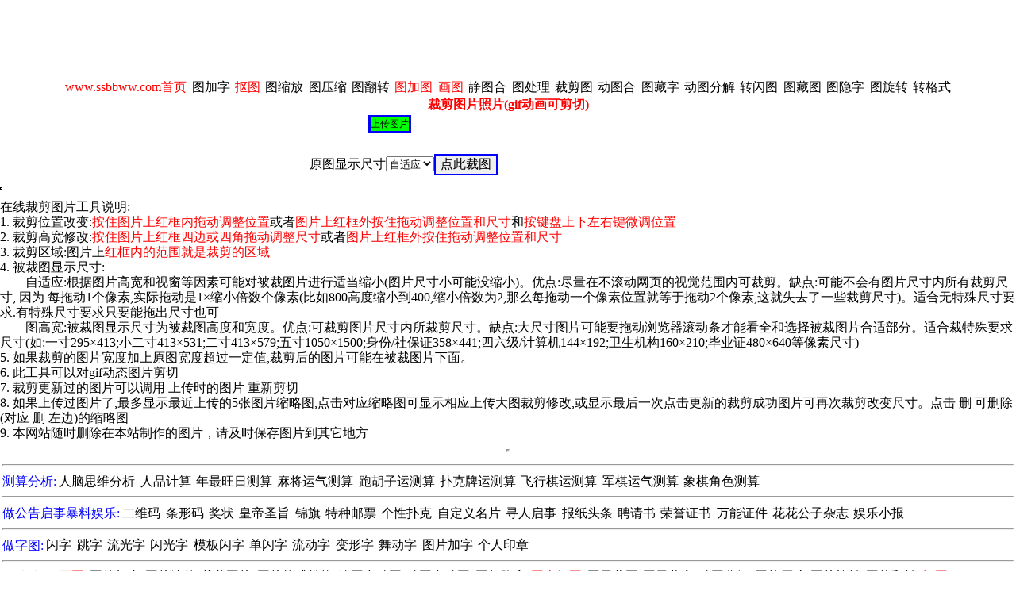

--- FILE ---
content_type: text/html; charset=utf-8
request_url: http://ssbbww.com/u/cai.aspx
body_size: 4880
content:
<!DOCTYPE html><html><head><meta charset="utf-8"/><meta http-equiv="X-UA-Compatible" content="IE=edge"><meta name="viewport" content="width=device-width,initial-scale=1"/><meta name="applicable-device" content="pc,mobile"><!--[if lt IE 9]><script src="/js/ie.js"></script><![endif]--><title>裁剪图片照片(gif动画可剪切)_在线做图片</title><meta content="裁剪图片照片(gif动画可剪切)_在线做图片" name="keywords"/><meta content="在线裁剪照片,动态图片裁剪,gif动画剪切,相片裁剪制作工具,像片切割器_在线做图片" name="description"/><script type="text/javascript" src="/js/g.js"></script><script type="text/javascript" src="/js/g3/jquery.min.1.8.3.js"></script><script type="text/javascript" src="/js/ucai.js"></script></head><body><div id="c"><script type="text/javascript" src="/a/t.js"></script></div><div id="d"><div id="r" style="width:100%"><h1>裁剪图片照片(gif动画可剪切)</h1><div id="fv"><iframe id="fp" name="fp" src="/u/up.aspx"></iframe></div><div class="mk1">原图显示尺寸<select id="lx" onchange="ctint()"><option value="自适应" selected="selected">自适应</option><option value="图高宽">图高宽</option></select><input type="button" id="b1" onclick="sucai('c/cai.aspx');" style="font-size:1em;width:5em" value="点此裁图"/><span id="ti1" style="display:none;cursor:pointer;color:Red" onclick="yuan()">调原上传图裁</span></div><div class="mk2"><span style="display:none;color:Blue" id="ti2">裁剪成功,满意<input type="button" id="b2" onclick="sucai2('c/cai2.aspx');" style="width:5em" value="点此更新"/>后在本站某些页可用</span></div><div style="clear:both"><span id="tis3"></span><span id="tis4"></span></div><div style="float:left"><img id="Demot"/></div><div style="float:left"><div id="p1"><img id="okp" src="/p/p.gif" style="border-width:1px;border-style:solid;"/></div><div><span id="L0"></span></div></div><div style="display:none;clear:both"><input id="xpos" value="0" type="text"/><input id="ypos" value="0" type="text"/><input id="dw1" value="100" type="text"/><input id="dh1" value="100" type="text"/><input id="lv" type="text"/><input id="isone" type="text"/><input id="caiurl" type="text"/><input id="isti" value="2" type="text"/><input id="tuw" value="1" type="text"/><input id="tuh" value="1" type="text"/></div><div id="rb">在线裁剪图片工具说明: <br/>1. 裁剪位置改变:<span style="color:Red">按住图片上红框内拖动调整位置</span>或者<span style="color:Red">图片上红框外按住拖动调整位置和尺寸</span>和<span style="color:Red">按键盘上下左右键微调位置</span><br/>2. 裁剪高宽修改:<span style="color:Red">按住图片上红框四边或四角拖动调整尺寸</span>或者<span style="color:Red">图片上红框外按住拖动调整位置和尺寸</span><br/>3. 裁剪区域:图片上<span style="color:Red">红框内的范围就是裁剪的区域</span><br/>4. 被裁图显示尺寸:<br/>　　自适应:根据图片高宽和视窗等因素可能对被裁图片进行适当缩小(图片尺寸小可能没缩小)。优点:尽量在不滚动网页的视觉范围内可裁剪。缺点:可能不会有图片尺寸内所有裁剪尺寸, 因为 每拖动1个像素,实际拖动是1×缩小倍数个像素(比如800高度缩小到400,缩小倍数为2,那么每拖动一个像素位置就等于拖动2个像素,这就失去了一些裁剪尺寸)。适合无特殊尺寸要求.有特殊尺寸要求只要能拖出尺寸也可<br/>　　图高宽:被裁图显示尺寸为被裁图高度和宽度。优点:可裁剪图片尺寸内所裁剪尺寸。缺点:大尺寸图片可能要拖动浏览器滚动条才能看全和选择被裁图片合适部分。适合裁特殊要求尺寸(如:一寸295×413;小二寸413×531;二寸413×579;五寸1050×1500;身份/社保证358×441;四六级/计算机144×192;卫生机构160×210;毕业证480×640等像素尺寸)<br/>5. 如果裁剪的图片宽度加上原图宽度超过一定值,裁剪后的图片可能在被裁图片下面。<br/>6. 此工具可以对gif动态图片剪切<br/>7. 裁剪更新过的图片可以调用 上传时的图片 重新剪切<br/>8. 如果上传过图片了,最多显示最近上传的5张图片缩略图,点击对应缩略图可显示相应上传大图裁剪修改,或显示最后一次点击更新的裁剪成功图片可再次裁剪改变尺寸。点击 删 可删除(对应 删 左边)的缩略图<br/>9. 本网站随时删除在本站制作的图片，请及时保存图片到其它地方</div></div></div><div id="x"><script type="text/javascript" src="/a/b.js"></script></div><div id="y">www.ssbbww.com网站免费制作:<b>裁剪图片照片(gif动画可剪切)_在线做图片</b></div><div id="z"><script type="text/javascript" src="/a/c.js"></script></div><div id="cl" onclick="spb(event)"></div></body></html>


--- FILE ---
content_type: text/html; charset=utf-8
request_url: http://ssbbww.com/u/up.aspx
body_size: 1311
content:
<!DOCTYPE html><html><head><meta charset="utf-8"/><meta http-equiv="X-UA-Compatible" content="IE=edge"><meta name="viewport" content="width=device-width,initial-scale=1"/><meta name="applicable-device" content="pc,mobile"><!--[if lt IE 9]><script src="/p/ie.js"></script><![endif]--><title>上传图片</title><style type="text/css">body,form{margin:0px;padding:0px;color:#000;font-size:.875em;height:2em}</style><script type="text/javascript" src="/u/up.js?v=3"></script></head><body onload="s3(getdispic());"><div id="upt"><form name="f9" id="f9" method="post" enctype="multipart/form-data" target="frm"><div style="position:relative;display:inline-block;overflow:hidden;background:#0f0;vertical-align:bottom"><div style="border-color:blue;border-style:solid;">上传图片</div><input name="p9" id="p9" accept="image/jpg,image/png,image/jpeg,image/gif,image/bmp" type="file" style="cursor:pointer;position:absolute;left:-80px;top:0;opacity:0;-ms-filter:'alpha(opacity=0)'" onchange="s1('f9','p9','9')"/></div></form></div><div><div title="点击最近上传的某个小图,原图将在接下来的制作中使用,如没点击,使用最后一次上传的图片" id="l2"></div><input type="hidden" id="lv"/><iframe hidden="hidden" name="frm" id="frm"  style="width:0em;height:0em"></iframe></div></body></html>

--- FILE ---
content_type: application/x-javascript
request_url: http://ssbbww.com/a/b.js
body_size: 17018
content:
document.writeln("<iframe name='frm' id='frm' style='width:0em;height:0em'></iframe>");
document.write('<table style="width:100%"><tr><td style="text-align:left"><hr/><span style="color:blue">测算分析:</span><a href="http://www.ssbbww.com/z/c8.htm">人脑思维分析</a><a href="http://www.ssbbww.com/z/c7.htm">人品计算</a><a href="http://www.ssbbww.com/z/c9.htm">年最旺日测算</a><a href="http://www.ssbbww.com/z/c1.htm">麻将运气测算</a><a href="http://www.ssbbww.com/z/c2.htm">跑胡子运测算</a><a href="http://www.ssbbww.com/z/c3.htm">扑克牌运测算</a><a href="http://www.ssbbww.com/z/c4.htm">飞行棋运测算</a><a href="http://www.ssbbww.com/z/c5.htm">军棋运气测算</a><a href="http://www.ssbbww.com/z/c6.htm">象棋角色测算</a>');
document.write('<hr/><span style="color:blue">做公告启事暴料娱乐:</span><a href="http://www.ssbbww.com/c/a10.htm">二维码</a><a href="http://www.ssbbww.com/c/a11.htm">条形码</a><a href="http://www.ssbbww.com/c/a1.aspx">奖状</a><a href="http://www.ssbbww.com/b/h4.aspx">皇帝圣旨</a><a href="http://www.ssbbww.com/b/h5.aspx">锦旗</a><a href="http://www.ssbbww.com/b/h6.aspx">特种邮票</a><a href="http://www.ssbbww.com/c/a4.aspx">个性扑克</a><a href="http://www.ssbbww.com/c/a3.aspx">自定义名片</a><a href="http://www.ssbbww.com/b/k2.aspx">寻人启事</a><a href="http://www.ssbbww.com/c/d2.aspx">报纸头条</a><a href="http://www.ssbbww.com/c/a9.aspx">聘请书</a><a href="http://www.ssbbww.com/c/a8.aspx">荣誉证书</a><a href="http://www.ssbbww.com/b/k1.aspx">万能证件</a><a href="http://www.ssbbww.com/c/d4.aspx">花花公子杂志</a><a href="http://www.ssbbww.com/c/d1.aspx">娱乐小报</a>');
document.write('<hr/><span style="color:blue">做字图:</span><a href="http://www.ssbbww.com/h/ag.aspx">闪字</a><a href="http://www.ssbbww.com/h/af.aspx">跳字</a><a href="http://s.ssbbww.com/qq/a3.htm">流光字</a><a href="http://s.ssbbww.com/qq/a4.htm">闪光字</a><a href="http://www.ssbbww.com/h/aa.aspx">模板闪字</a><a href="http://s.ssbbww.com/qq/a2.htm">单闪字</a><a href="http://s.ssbbww.com/qq/a5.htm">流动字</a><a href="http://www.ssbbww.com/h/bl.aspx">变形字</a><a href="http://www.ssbbww.com/h/bj.aspx">舞动字</a><a href="http://www.ssbbww.com/h/ae.aspx">图片加字</a><a href="http://www.ssbbww.com/c/a5.aspx">个人印章</a>');
document.write('<hr/><span style="color:blue">图片处理:</span><a href="http://www.ssbbww.com/h/cj.htm"><span style="color:Red">画图</span></a><a href="http://www.ssbbww.com/h/ae.aspx">图片加字</a><a href="http://www.ssbbww.com/h/cd.htm">图片缩放</a><a href="http://www.ssbbww.com/u/cai.aspx">裁剪图片</a><a href="http://ps.ssbbww.com/ps/ab.htm">图片格式转换</a><a href="http://www.ssbbww.com/h/ac.aspx">静图合动图</a><a href="http://www.ssbbww.com/h/ab.aspx">动图合动图</a><a href="http://www.ssbbww.com/h/cb.aspx">图加隐字</a><a href="http://www.ssbbww.com/h/ad.aspx"><span style="color:Red">图上加图</span></a><a href="http://www.ssbbww.com/h/ca.aspx">图里藏图</a><a href="http://www.ssbbww.com/h/cc.htm">图里藏字</a><a href="http://www.ssbbww.com/h/ce.htm">动图分解</a><a href="http://www.ssbbww.com/h/cf.htm">图片压缩</a><a href="http://www.ssbbww.com/h/cg.htm">图片旋转</a><a href="http://www.ssbbww.com/h/ch.htm">图片翻转</a><a href="http://www.ssbbww.com/h/ci.htm"><span style="color:Red">抠图</span></a><a href="http://s.ssbbww.com/qq/a1.htm">图片转闪图</a><a href="http://ps.ssbbww.com">图片处理</a><a href="http://ps.ssbbww.com/ps/aa.htm">拼人像</a>');
document.write('<hr/><span style="color:blue">图转特效:</span><a href="http://www.ssbbww.com/h/ax.aspx">镜像</a><a href="http://www.ssbbww.com/h/ay.aspx">旋涡</a><a href="http://www.ssbbww.com/h/az.aspx">哈哈镜</a><a href="http://www.ssbbww.com/h/ba.aspx">S波</a><a href="http://www.ssbbww.com/h/bi.aspx">字图片</a><a href="http://www.ssbbww.com/h/bf.aspx">水纹</a><a href="http://www.ssbbww.com/h/ah.aspx">底片</a><a href="http://www.ssbbww.com/h/ai.aspx">素描</a><a href="http://www.ssbbww.com/h/ak.aspx">黑白</a><a href="http://www.ssbbww.com/h/al.aspx">反色</a><a href="http://www.ssbbww.com/h/an.aspx">霓虹</a><a href="http://www.ssbbww.com/h/ao.aspx">怀旧</a><a href="http://www.ssbbww.com/h/aq.aspx">金币</a><a href="http://www.ssbbww.com/h/aw.aspx">浮雕</a><a href="http://www.ssbbww.com/h/ap.aspx">漫画</a><a href="http://www.ssbbww.com/h/bh.aspx">凸镜</a><a href="http://www.ssbbww.com/h/au.aspx">马赛克</a><a href="http://www.ssbbww.com/h/av.aspx">杂点</a><a href="http://www.ssbbww.com/h/bk.aspx">重影</a><a href="http://www.ssbbww.com/h/aj.aspx">油画</a><a href="http://www.ssbbww.com/h/bb.aspx">冰冻</a><a href="http://www.ssbbww.com/h/bc.aspx">熔铸</a><a href="http://www.ssbbww.com/h/bd.aspx">连环画</a><a href="http://www.ssbbww.com/h/be.aspx">鱼眼</a><a href="http://www.ssbbww.com/h/ar.aspx">轮廓</a><a href="http://www.ssbbww.com/h/bg.aspx">夜光</a><a href="http://www.ssbbww.com/h/am.aspx">报纸</a><a href="http://www.ssbbww.com/h/as.aspx">强光</a><a href="http://www.ssbbww.com/h/at.aspx">弱光</a><a href="http://www.ssbbww.com/h/bm.aspx">极坐标</a>');
document.write('<hr/><span style="color:blue">做荣誉奖状:</span><a href="http://www.ssbbww.com/c/a8.aspx">荣誉书</a><a href="http://www.ssbbww.com/c/a1.aspx">自定义奖状</a><a href="http://www.ssbbww.com/c/b1.aspx">最帅男青年</a><a href="http://www.ssbbww.com/c/b8.aspx">最美美女奖</a><a href="http://www.ssbbww.com/c/b9.aspx">最疼老公奖</a><a href="http://www.ssbbww.com/c/b6.aspx">最佳老婆奖</a><a href="http://www.ssbbww.com/c/b3.aspx">网恋高手奖</a><a href="http://www.ssbbww.com/c/b4.aspx">最有女人味</a><a href="http://www.ssbbww.com/c/b5.aspx">杰出青年奖</a><a href="http://www.ssbbww.com/c/b2.aspx">全球模范生</a><a href="http://www.ssbbww.com/c/b7.aspx">奥运火炬手</a><a href="http://www.ssbbww.com/c/b10.aspx">三八红旗手</a>');
document.write('<hr/><span style="color:blue">做娱乐证:</span><a href="http://www.ssbbww.com/b/k1.aspx">万能证件</a><a href="http://www.ssbbww.com/b/a1.aspx">痴情证</a><a href="http://www.ssbbww.com/b/b4.aspx">超级帅哥证</a><a href="http://www.ssbbww.com/b/a2.aspx">失恋证</a><a href="http://www.ssbbww.com/b/c2.aspx">超级美眉证</a><a href="http://www.ssbbww.com/b/a6.aspx">网恋证</a><a href="http://www.ssbbww.com/b/d13.aspx">杰出青年证</a><a href="http://www.ssbbww.com/b/b9.aspx">泡妞证</a><a href="http://www.ssbbww.com/b/c6.aspx">好老婆证件</a><a href="http://www.ssbbww.com/b/c4.aspx">处女证</a><a href="http://www.ssbbww.com/b/b6.aspx">好老公证件</a><a href="http://www.ssbbww.com/b/b1.aspx">光棍证</a><a href="http://www.ssbbww.com/b/c3.aspx">乖老婆证件</a><a href="http://www.ssbbww.com/b/c5.aspx">女皇证</a><a href="http://www.ssbbww.com/b/c8.aspx">淑女证</a><a href="http://www.ssbbww.com/b/g1.aspx">武当弟子证</a><a href="http://www.ssbbww.com/b/m3.aspx">我爱你</a><a href="http://www.ssbbww.com/b/g2.aspx">丐帮弟子证</a><a href="http://www.ssbbww.com/b/j1.aspx">子鼠证</a><a href="http://www.ssbbww.com/b/g4.aspx">少林弟子证</a><a href="http://www.ssbbww.com/b/j2.aspx">丑牛证</a><a href="http://www.ssbbww.com/b/g5.aspx">峨眉弟子证</a><a href="http://www.ssbbww.com/b/m4.aspx">请深爱</a><a href="http://www.ssbbww.com/b/e4.aspx">灌水证</a><a href="http://www.ssbbww.com/b/e7.aspx">上QQ先进证</a><a href="http://www.ssbbww.com/b/e1.aspx">忽悠证</a><a href="http://www.ssbbww.com/b/k3.aspx">偶像粉丝证</a><a href="http://www.ssbbww.com/b/index.htm"><span style="color:Red"></span></a>');
document.write('<hr/><span style="color:blue">图片转动画:</span><a href="http://www.ssbbww.com/q/aab.aspx">滚动</a><a href="http://www.ssbbww.com/q/aaa.aspx">缩小远离</a><a href="http://www.ssbbww.com/q/aac.aspx">旋转</a><a href="http://www.ssbbww.com/q/aad.aspx">放大漂移</a><a href="http://www.ssbbww.com/q/aan.aspx">翻相册</a><a href="http://www.ssbbww.com/q/aao.aspx">翻页翻书</a><a href="http://www.ssbbww.com/q/aaq.aspx">翻开冲出</a><a href="http://www.ssbbww.com/q/aal.aspx">拼接</a><a href="http://www.ssbbww.com/q/aak.aspx">百叶窗</a><a href="http://www.ssbbww.com/q/aam.aspx">摆动</a><a href="http://www.ssbbww.com/q/aar.aspx">伸缩</a><a href="http://www.ssbbww.com/q/aat.aspx">渐隐渐显</a><a href="http://www.ssbbww.com/q/aas.aspx">放映胶卷</a><a href="http://www.ssbbww.com/q/aap.aspx">燃烧</a><a href="http://www.ssbbww.com/s/aa.aspx">霓虹灯光</a><a href="http://www.ssbbww.com/s/ab.aspx">佛光普照</a><a href="http://www.ssbbww.com/q/aay.aspx">下雨</a><a href="http://www.ssbbww.com/q/aaz.aspx">下雪</a><a href="http://www.ssbbww.com/q/ba.aspx">放烟花</a><a href="http://www.ssbbww.com/q/bb.aspx">水中冒泡</a><a href="http://www.ssbbww.com/q/bc.aspx">蝴蝶绕圈飞</a><a href="http://www.ssbbww.com/q/bg.aspx">糖果飞舞</a><a href="http://www.ssbbww.com/q/bd.aspx">掉元宝</a><a href="http://www.ssbbww.com/s/ac.aspx">狗玩电脑</a><a href="http://www.ssbbww.com/q/bf.aspx">水中倒影</a><a href="http://www.ssbbww.com/s/ad.aspx">母鸡眼闪</a><a href="http://www.ssbbww.com/s/ae.htm">摇头娃娃</a>');
document.write('<hr/><span style="color:blue">做头像:</span><a href="http://www.ssbbww.com/q/aae.aspx">QQ皇冠头像</a><a href="http://www.ssbbww.com/q/aaf.aspx">QQ黄钻闪烁头像</a><a href="http://www.ssbbww.com/q/aag.aspx">QQ会员LV8头像</a><a href="http://www.ssbbww.com/q/aah.aspx">QQ黄钻LV8头像</a><a href="http://www.ssbbww.com/q/aai.aspx">QQ情侣红钻头像</a><a href="http://www.ssbbww.com/q/aau.aspx">企鹅文字轮显</a><a href="http://www.ssbbww.com/q/aav.aspx">加Q钻边框头像</a><a href="http://www.ssbbww.com/q/aaw.aspx">7钻徽标头像</a><a href="http://www.ssbbww.com/q/aaj.aspx">绝字头像</a><a href="http://www.ssbbww.com/q/aax.aspx">倒计时</a><a href="http://www.ssbbww.com/q/be.aspx">牵手</a>');
document.write('<hr/><span style="color:blue">做场景:</span><a href="http://www.ssbbww.com/k/aca.htm"></a><a href="http://www.ssbbww.com/k/acd.htm"></a><a href="http://www.ssbbww.com/k/aaa.htm">地铁广告</a><a href="http://www.ssbbww.com/k/aab.htm">楼宇广告牌</a><a href="http://www.ssbbww.com/k/aac.htm">街道灯箱</a><a href="http://www.ssbbww.com/k/aad.htm">城市夜景广告</a><a href="http://www.ssbbww.com/k/aae.htm">大楼门外广告</a><a href="http://www.ssbbww.com/k/aaf.htm">墙体喷绘</a><a href="http://www.ssbbww.com/k/aag.htm">地点指示</a><a href="http://www.ssbbww.com/k/aah.htm">下雨天</a><a href="http://www.ssbbww.com/k/aai.htm">夜色广告牌</a><a href="http://www.ssbbww.com/k/aaj.htm">大楼明星</a><a href="http://www.ssbbww.com/k/aak.htm">多屏广告</a><a href="http://www.ssbbww.com/k/aal.htm">车站牌</a><a href="http://www.ssbbww.com/k/aam.htm">街边告示牌</a><a href="http://www.ssbbww.com/k/aan.htm">围墙上的画像</a><a href="http://www.ssbbww.com/k/aao.htm">路标</a><a href="http://www.ssbbww.com/k/aap.htm">广场敬仰</a><a href="http://www.ssbbww.com/k/aaq.htm">商店橱窗</a><a href="http://www.ssbbww.com/k/aar.htm">公司护栏外招牌</a><a href="http://www.ssbbww.com/k/aas.htm">城市公示牌</a><a href="http://www.ssbbww.com/k/aat.htm">街上夜晚灯箱</a><a href="http://www.ssbbww.com/k/aau.htm">商店墙壁招牌</a><a href="http://www.ssbbww.com/k/aav.htm">门外墙壁招牌</a><a href="http://www.ssbbww.com/k/acb.htm">舞台场景</a><a href="http://www.ssbbww.com/k/acc.htm">晾晒</a><a href="http://www.ssbbww.com/k/ace.htm">后视镜</a>');
document.write('<hr/><span style="color:blue">做表情:</span><a href="http://www.ssbbww.com/e/bn.aspx">小猪教学</a><a href="http://www.ssbbww.com/e/ea.aspx"></a><a href="http://www.ssbbww.com/e/aa.aspx">绿豆蛙</a><a href="http://www.ssbbww.com/e/be.aspx">焦躁度步</a><a href="http://www.ssbbww.com/e/ad.aspx">追打小黑</a><a href="http://www.ssbbww.com/e/ay.aspx">熊猫烧香</a><a href="http://www.ssbbww.com/e/eb.aspx">怪物</a><a href="http://www.ssbbww.com/e/aw.aspx">偷袭行动</a><a href="http://www.ssbbww.com/e/ba.aspx">小鼠观望</a><a href="http://www.ssbbww.com/e/ai.aspx">磨刀霍霍</a><a href="http://www.ssbbww.com/e/ci.aspx">乞讨为生</a><a href="http://www.ssbbww.com/e/ab.aspx">狼走动</a><a href="http://www.ssbbww.com/e/ac.aspx">打屁股</a><a href="http://www.ssbbww.com/e/ae.aspx">挖鼻屎</a><a href="http://www.ssbbww.com/e/ag.aspx">特殊行动</a><a href="http://www.ssbbww.com/e/ah.aspx">吹出了牛</a><a href="http://www.ssbbww.com/e/aj.aspx">放屁</a><a href="http://www.ssbbww.com/e/al.aspx">拉车磨难</a><a href="http://www.ssbbww.com/e/am.aspx">使劲吹牛</a><a href="http://www.ssbbww.com/e/an.aspx">要听话</a><a href="http://www.ssbbww.com/e/aq.aspx">狗开车</a><a href="http://www.ssbbww.com/e/as.aspx">墓地伤心</a><a href="http://www.ssbbww.com/e/av.aspx">往死里打</a><a href="http://www.ssbbww.com/e/ax.aspx">不听话该打</a><a href="http://www.ssbbww.com/e/bd.aspx">追追追</a><a href="http://www.ssbbww.com/e/bf.aspx">色狼来了</a><a href="http://www.ssbbww.com/e/bg.aspx">高潮演讲</a><a href="http://www.ssbbww.com/e/bh.aspx">借酒消愁</a><a href="http://www.ssbbww.com/e/bi.aspx">踢飞你</a><a href="http://www.ssbbww.com/e/bm.aspx">抱着你亲亲</a><a href="http://www.ssbbww.com/e/bq.aspx">小鱼吃大鱼</a><a href="http://www.ssbbww.com/e/bt.aspx">过来抱抱</a><a href="http://www.ssbbww.com/e/bu.aspx">吸血</a><a href="http://www.ssbbww.com/e/bv.aspx">撞墙</a><a href="http://www.ssbbww.com/e/bw.aspx"></a><a href="http://www.ssbbww.com/e/cb.aspx">猫猫拼命</a><a href="http://www.ssbbww.com/e/cc.aspx">玫瑰花</a><a href="http://www.ssbbww.com/e/ce.aspx">流氓猴子</a><a href="http://www.ssbbww.com/e/cg.aspx">小女孩呼喊</a><a href="http://www.ssbbww.com/e/cq.aspx">不要不理我</a><a href="http://www.ssbbww.com/e/cr.aspx">猪观窗外</a><a href="http://www.ssbbww.com/e/cx.aspx">大哭不止</a><a href="http://www.ssbbww.com/e/ef.aspx">再见易可贴</a><a href="http://www.ssbbww.com/e/dj.aspx">打你个坏坏</a><a href="http://www.ssbbww.com/e/dq.aspx">煽脸</a><a href="http://www.ssbbww.com/e/dr.aspx">陷害</a><a href="http://www.ssbbww.com/e/dz.aspx">去死吧</a><a href="http://www.ssbbww.com/e.htm"><span style="color:Red">做更多表情</span></a>');
document.write('<hr/><span style="color:blue">做举牌图:</span><a href="http://www.ssbbww.com/j/aj.aspx">猴子举牌</a><a href="http://www.ssbbww.com/j/aa.aspx">眯眼妹举牌</a><a href="http://www.ssbbww.com/j/al.aspx">周杰伦举牌</a><a href="http://www.ssbbww.com/j/ab.aspx">郭美美举牌</a><a href="http://www.ssbbww.com/j/ac.aspx">凤姐举牌</a><a href="http://www.ssbbww.com/j/ad.aspx">犀利哥牌</a><a href="http://www.ssbbww.com/j/ae.aspx">圣诞老人举牌</a><a href="http://www.ssbbww.com/j/ak.aspx">刘诗诗举牌</a><a href="http://www.ssbbww.com/j/af.aspx">金秀贤牌</a><a href="http://www.ssbbww.com/j/ag.aspx">多美女牌</a><a href="http://www.ssbbww.com/j/ah.aspx">动漫女举牌</a><a href="http://www.ssbbww.com/j/ai.aspx">集体举牌</a><a href="http://www.ssbbww.com/j/am.aspx">杨幂牌</a>');
document.write('<hr/><span style="color:blue">做标示:</span><a href="http://www.ssbbww.com/c/c9.aspx">混日子</a><a href="http://www.ssbbww.com/c/c10.aspx">古井</a><a href="http://www.ssbbww.com/c/c11.aspx">国旗</a><a href="http://www.ssbbww.com/c/c5.aspx">太空</a><a href="http://www.ssbbww.com/c/c15.aspx">凶杀现场</a><a href="http://www.ssbbww.com/c/c8.aspx">背部</a><a href="http://www.ssbbww.com/c/c23.aspx">篮球衣</a><a href="http://www.ssbbww.com/c/c18.aspx">奖杯</a><a href="http://www.ssbbww.com/c/c1.aspx">牛仔裤</a><a href="http://www.ssbbww.com/c/c2.aspx">五角星</a><a href="http://www.ssbbww.com/c/c6.aspx">水晶球</a><a href="http://www.ssbbww.com/c/c22.aspx">足球衣</a><a href="http://www.ssbbww.com/c/c7.aspx">爱心树</a><a href="http://www.ssbbww.com/c/c13.aspx">爱心纸</a><a href="http://www.ssbbww.com/c/c14.aspx">饮食碗</a><a href="http://www.ssbbww.com/c/c20.aspx">键盘按键</a><a href="http://www.ssbbww.com/c/c21.aspx">主席台</a><a href="http://www.ssbbww.com/c/c19.aspx">帽子</a><a href="http://www.ssbbww.com/c/c17.aspx">指示牌</a><a href="http://www.ssbbww.com/c/c12.aspx">爱情锁</a><a href="http://www.ssbbww.com/c/c24.aspx">项链</a><a href="http://www.ssbbww.com/c/c16.aspx">车顶</a><a href="http://www.ssbbww.com/c/c3.aspx">头部</a><a href="http://www.ssbbww.com/c/c4.aspx">胸部</a>');
document.write('<hr/><span style="color:blue">其它:</span><a href="http://www.ssbbww.com/z/a1.htm">QQ强行聊天</a><a href="http://www.ssbbww.com/flash/yh.htm">燃放烟花flash欣赏</a>');

--- FILE ---
content_type: application/x-javascript
request_url: http://ssbbww.com/a/t.js
body_size: 18678
content:
var ggb="";if(IsP()){ggb="<script type=\"text/javascript\" src=\"//1.ssbbww.com/source/i/resource/dm/production/eaca/j/c.js\"></script>";}else{ggb="<script type=\"text/javascript\" src=\"//1.ssbbww.com/common/p/production/kjgh/static/scm_z.js\"></script>";}document.write("<div style='margin-bottom:.3em'>"+ggb+"</div>");
var v1="<span class='u1'>";var v2="<span class='u2'>";var v3="<span class='u3'>";var v4="<span class='u4'>";var v5="<span class='u5'>";var v6="<span class='u6'>";v7="<span class='u7'>";v8="<span class='u8'>";v9="<span class='u9'>";v10="<span class='u10'>";v11="<span class='u11'>";v12="<span class='u12'>";v13="<span class='u13'>";v14="<span class='u14'>";v15="<span class='u15'>";v16="<span class='u16'>";v17="<span class='u17'>";v18="<span class='u18'>";v19="<span class='u19'>";var v20="<span class='u20'>";var v21="<span class='u21'>";var v22="<span class='u22'>";var v23="<span class='u23'>";var v24="<span class='u24'>";var v25="<span class='u25'>";var v26="<span class='u26'>";var v27="<span class='u27'>";var v28="<span class='u28'>";var v29="<span class='u29'>";var v30="<span class='u30'>";var v99="<span class='u99'>";
var vn='<div id="na1" class="dn"><span>做更多</span><div class="dc"><a href="http://s.ssbbww.com/qq/a4.htm">闪光彩字</a><a href="http://www.ssbbww.com/h/ai.aspx">图转素描</a><a href="http://www.ssbbww.com/k/aap.htm">敬仰场景</a><a href="http://www.ssbbww.com/c/a4.aspx">个性扑克</a><a href="http://www.ssbbww.com/z/c8.htm">人脑思维</a><a href="http://www.ssbbww.com/h/ae.aspx">图片加字</a><a href="http://www.ssbbww.com/j/aj.aspx">猴子举牌</a><a href="http://www.ssbbww.com/c/c10.aspx">万年古井</a><a href="http://www.ssbbww.com/s/ac.aspx">狗玩电脑</a><a href="http://www.ssbbww.com/e/bn.aspx">小猪教学</a><a href="http://www.ssbbww.com"><span style="color:Red">做更多</span></a></div></div>'
if(ptn=="ca6"||ptn=="ca7"||ptn=="hae"||ptn=="hci"||ptn=="hcj"||ptn=="hac"||ptn=="hab"||ptn=="had"||ptn=="hca"||ptn=="hcb"||ptn=="hcc"||ptn=="hcd"||ptn=="hce"||ptn=="hcf"||ptn=="hcg"||ptn=="hch"||ptn=="ucai"||ptn=="qa1"||ptn=="pab"){v1=v1+"<a href='http://www.ssbbww.com/h/ae.aspx'>图加字</a>";v2=v2+"<a href='http://www.ssbbww.com/h/ci.htm'><span style='color:Red'>抠图</span></a>";v3=v3+"<a href='http://www.ssbbww.com/h/cd.htm'>图缩放</a>";v4=v4+"<a href='http://www.ssbbww.com/h/cf.htm'>图压缩</a>";v5=v5+"<a href='http://www.ssbbww.com/h/ch.htm'>图翻转</a>";v6=v6+"<a href='http://www.ssbbww.com/h/ad.aspx'><span style='color:Red'>图加图</span></a>";v7=v7+"<a href='http://www.ssbbww.com/h/cj.htm'><span style='color:Red'>画图</span></a>";v8=v8+"<a href='http://www.ssbbww.com/h/ac.aspx'>静图合</a>";v9=v9+"<a href='http://ps.ssbbww.com'>图处理</a>";v10=v10+"<a href='http://www.ssbbww.com/u/cai.aspx'>裁剪图</a>";v11=v11+"<a href='http://www.ssbbww.com/h/ab.aspx'>动图合</a>";v12=v12+"<a href='http://www.ssbbww.com/h/cc.htm'>图藏字</a>";v13=v13+"<a href='http://www.ssbbww.com/h/ce.htm'>动图分解</a>";v14=v14+"<a href='http://s.ssbbww.com/qq/a1.htm'>转闪图</a>";v15=v15+"<a href='http://www.ssbbww.com/h/ca.aspx'>图藏图</a>";v16=v16+"<a href='http://www.ssbbww.com/h/cb.aspx'>图隐字</a>";v17=v17+"<a href='http://www.ssbbww.com/h/cg.htm'>图旋转</a>";v18=v18+"<a href='http://ps.ssbbww.com/ps/ab.htm'>转格式</a>"}
else if(ptn=="haa"||ptn=="haf"||ptn=="hag"||ptn=="hbj"||ptn=="hbl"||ptn=="qa2"||ptn=="qa3"||ptn=="qa4"||ptn=="qa5"||ptn=="ca5"){v1=v1+"<a href='http://www.ssbbww.com/h/af.aspx'>做跳字</a>";v2=v2+"<a href='http://www.ssbbww.com/h/ag.aspx'>做闪字</a>";v3=v3+"<a href='http://s.ssbbww.com/qq/a3.htm'>流光字</a>";v4=v4+"<a href='http://s.ssbbww.com/qq/a5.htm'>流动字</a>";v5=v5+"<a href='http://s.ssbbww.com/qq/a2.htm'>单闪字</a>";v6=v6+"<a href='http://www.ssbbww.com/h/bl.aspx'>变形字</a>";v7=v7+"<a href='http://www.ssbbww.com/h/aa.aspx'>模闪字</a>";v8=v8+"<a href='http://s.ssbbww.com/qq/a4.htm'>闪光字</a>";v9=v9+"<a href='http://www.ssbbww.com/h/bj.aspx'>舞蹈字</a>";v10=v10+"<a href='http://www.ssbbww.com/h/ae.aspx'>图加字</a>";}
else if(ptn=="hah"||ptn=="hai"||ptn=="haj"||ptn=="hak"||ptn=="hal"||ptn=="ham"||ptn=="han"||ptn=="hao"||ptn=="hap"||ptn=="haq"||ptn=="har"||ptn=="has"||ptn=="hat"||ptn=="hau"||ptn=="hav"||ptn=="haw"||ptn=="hax"||ptn=="hay"||ptn=="haz"||ptn=="hba"||ptn=="hbb"||ptn=="hbc"||ptn=="hbd"||ptn=="hbe"||ptn=="hbf"||ptn=="hbg"||ptn=="hbh"||ptn=="hbi"||ptn=="hbk"||ptn=="hbm"){v1=v1+"<a href='http://www.ssbbww.com/h/ai.aspx'>素描</a>";v2=v2+"<a href='http://www.ssbbww.com/h/ak.aspx'>黑白</a>";v3=v3+"<a href='http://www.ssbbww.com/h/ap.aspx'>漫画</a>";v4=v4+"<a href='http://www.ssbbww.com/h/ah.aspx'>底片</a>";v5=v5+"<a href='http://www.ssbbww.com/h/al.aspx'>反色</a>";v6=v6+"<a href='http://www.ssbbww.com/h/bh.aspx'>凸透镜</a>";v7=v7+"<a href='http://www.ssbbww.com/h/ao.aspx'>怀旧</a>";v8=v8+"<a href='http://www.ssbbww.com/h/aw.aspx'>浮雕</a>";v9=v9+"<a href='http://www.ssbbww.com/h/aq.aspx'>金币化</a>";v10=v10+"<a href='http://www.ssbbww.com/h/ax.aspx'>镜像</a>";v11=v11+"<a href='http://www.ssbbww.com/h/aj.aspx'>油画</a>";v12=v12+"<a href='http://www.ssbbww.com/h/az.aspx'>哈哈镜</a>";v13=v13+"<a href='http://www.ssbbww.com/h/ay.aspx'>旋涡</a>";v14=v14+"<a href='http://www.ssbbww.com/h/am.aspx'>报纸</a>";v15=v15+"<a href='http://www.ssbbww.com/h/au.aspx'>马赛克</a>";v16=v16+"<a href='http://www.ssbbww.com/h/ba.aspx'>S波</a>";v17=v17+"<a href='http://www.ssbbww.com/h/bk.aspx'>重影</a>";v18=v18+"<a href='http://www.ssbbww.com/h/bi.aspx'>字图片</a>";v19=v19+"<a href='http://www.ssbbww.com/h/bb.aspx'>冰冻</a>";v20=v20+"<a href='http://www.ssbbww.com/h/bc.aspx'>熔铸</a>";v21=v21+"<a href='http://www.ssbbww.com/h/bd.aspx'>连环画</a>";v22=v22+"<a href='http://www.ssbbww.com/h/an.aspx'>霓虹</a>";v23=v23+"<a href='http://www.ssbbww.com/h/av.aspx'>杂点</a>";v24=v24+"<a href='http://www.ssbbww.com/h/ar.aspx'>色轮廓</a>";v25=v25+"<a href='http://www.ssbbww.com/h/be.aspx'>鱼眼</a>";v26=v26+"<a href='http://www.ssbbww.com/h/bf.aspx'>浪散开</a>";v27=v27+"<a href='http://www.ssbbww.com/h/as.aspx'>强光照</a>";v28=v28+"<a href='http://www.ssbbww.com/h/at.aspx'>弱光</a>";v29=v29+"<a href='http://www.ssbbww.com/h/bm.aspx'>极坐标</a>";v30=v30+"<a href='http://www.ssbbww.com/h/bg.aspx'>手电照</a>";}
else if(ptn=="qaab"||ptn=="qaam"||ptn=="qaac"||ptn=="qaar"||ptn=="qaaa"||ptn=="qaad"||ptn=="qaal"||ptn=="qaaq"||ptn=="qaao"||ptn=="qaan"||ptn=="qaat"||ptn=="qaak"||ptn=="qaap"||ptn=="qaas"||ptn=="qaay"||ptn=="qbd"||ptn=="qaaz"||ptn=="sac"||ptn=="sae"||ptn=="qba"||ptn=="qbf"||ptn=="qbb"||ptn=="qbg"||ptn=="sab"||ptn=="saa"||ptn=="sad"){v1=v1+"<a href='http://www.ssbbww.com/q/aab.aspx'>滚动</a>";v2=v2+"<a href='http://www.ssbbww.com/q/aam.aspx'>摆动</a>";v3=v3+"<a href='http://www.ssbbww.com/q/aac.aspx'>旋转</a>";v4=v4+"<a href='http://www.ssbbww.com/q/aar.aspx'>伸缩</a>";v5=v5+"<a href='http://www.ssbbww.com/q/aaa.aspx'>缩离</a>";v6=v6+"<a href='http://www.ssbbww.com/q/aad.aspx'>放移</a>";v7=v7+"<a href='http://www.ssbbww.com/q/aal.aspx'>拼接</a>";v8=v8+"<a href='http://www.ssbbww.com/q/aaq.aspx'>翻出</a>";v9=v9+"<a href='http://www.ssbbww.com/q/aao.aspx'>翻书</a>";v10=v10+"<a href='http://www.ssbbww.com/q/aan.aspx'>翻相册</a>";v11=v11+"<a href='http://www.ssbbww.com/q/aat.aspx'>渐隐显</a>";v12=v12+"<a href='http://www.ssbbww.com/q/aak.aspx'>百叶窗</a>";v13=v13+"<a href='http://www.ssbbww.com/q/aap.aspx'>燃烧</a>";v14=v14+"<a href='http://www.ssbbww.com/q/aas.aspx'>放映</a>";v15=v15+"<a href='http://www.ssbbww.com/q/aay.aspx'>下雨</a>";v16=v16+"<a href='http://www.ssbbww.com/q/bd.aspx'>掉元宝</a>";v17=v17+"<a href='http://www.ssbbww.com/q/aaz.aspx'>下雪</a>";v18=v18+"<a href='http://www.ssbbww.com/s/ac.aspx'>狗玩</a>";v19=v19+"<a href='http://www.ssbbww.com/q/ba.aspx'>放烟花</a>";v20=v20+"<a href='http://www.ssbbww.com/q/bf.aspx'>倒影</a>";v21=v21+"<a href='http://www.ssbbww.com/q/bb.aspx'>冒泡</a>";v22=v22+"<a href='http://www.ssbbww.com/q/bg.aspx'>糖果飞</a>";v23=v23+"<a href='http://www.ssbbww.com/s/ab.aspx'>佛光</a>";v24=v24+"<a href='http://www.ssbbww.com/s/aa.aspx'>霓虹光</a>";v25=v25+"<a href='http://s.ssbbww.com/qq/a1.htm'>图闪</a>";v26=v26+"<a href='http://www.ssbbww.com/s/ae.htm'>摇头娃</a>";}
else if(ptj=="k"||ptn=="ce58"){v1=v1+"<a href='http://www.ssbbww.com/k/aca.htm'>开会</a>";v2=v2+"<a href='http://www.ssbbww.com/k/aaa.htm'>地铁</a>";v3=v3+"<a href='http://www.ssbbww.com/k/acd.htm'>天安门</a>";v4=v4+"<a href='http://www.ssbbww.com/k/acb.htm'>舞台屏</a>";v5=v5+"<a href='http://www.ssbbww.com/k/aah.htm'>下雨天</a>";v6=v6+"<a href='http://www.ssbbww.com/c/e58.aspx'></a>";v7=v7+"<a href='http://www.ssbbww.com/k/aaf.htm'>墙喷绘</a>";v8=v8+"<a href='http://www.ssbbww.com/k/aba.htm'>手机屏</a>";v9=v9+"<a href='http://www.ssbbww.com/k/aap.htm'>敬仰</a>";v10=v10+"<a href='http://www.ssbbww.com/k/aal.htm'>车站牌</a>";v11=v11+"<a href='http://www.ssbbww.com/k/aav.htm'>墙招牌</a>";v12=v12+"<a href='http://www.ssbbww.com/k/aaq.htm'>店橱窗</a>";v13=v13+"<a href='http://www.ssbbww.com/k/aao.htm'>路标牌</a>";v14=v14+"<a href='http://www.ssbbww.com/k/aab.htm'>楼广告</a>";v15=v15+"<a href='http://www.ssbbww.com/k/aam.htm'>告示牌</a>";v16=v16+"<a href='http://www.ssbbww.com/k/aaj.htm'>楼明星</a>";v17=v17+"<a href='http://www.ssbbww.com/k/acc.htm'>图晾晒</a>";v18=v18+"<a href='http://www.ssbbww.com/k/abb.htm'>电视屏</a>";v19=v19+"<a href='http://www.ssbbww.com/k/aas.htm'>公示牌</a>";v20=v20+"<a href='http://www.ssbbww.com/k/aag.htm'>指示地</a>";v21=v21+"<a href='http://www.ssbbww.com/k/aad.htm'>夜广告</a>";v22=v22+"<a href='http://www.ssbbww.com/k/aae.htm'>门外广告</a>";v23=v23+"<a href='http://www.ssbbww.com/k/aak.htm'>户外多屏</a>";v24=v24+"<a href='http://www.ssbbww.com/k/aan.htm'>围墙上</a>";v25=v25+"<a href='http://www.ssbbww.com/k/aau.htm'>店招牌</a>";v26=v26+"<a href='http://www.ssbbww.com/k/aac.htm'>街道灯箱</a>";v27=v27+"<a href='http://www.ssbbww.com/k/aat.htm'>夜晚灯箱</a>";v28=v28+"<a href='http://www.ssbbww.com/k/aar.htm'>护栏外</a>";v29=v29+"<a href='http://www.ssbbww.com/k/aai.htm'>夜广告</a>";v30=v30+"<a href='http://www.ssbbww.com/k/ace.htm'>后视镜</a>";}
else if(ptj=="e"){v1=v1+"<a href='http://www.ssbbww.com/e/bn.aspx'>猪教学</a>";v2=v2+"<a href='http://www.ssbbww.com/e/ea.aspx'>致敬</a>";v3=v3+"<a href='http://www.ssbbww.com/e/eg.aspx'>打滚</a>";v4=v4+"<a href='http://www.ssbbww.com/e/be.aspx'>度步</a>";v5=v5+"<a href='http://www.ssbbww.com/e/ee.aspx'>有2毛</a>";v6=v6+"<a href='http://www.ssbbww.com/e/ad.aspx'>追打</a>";v7=v7+"<a href='http://www.ssbbww.com/e/dr.aspx'>陷害</a>";v8=v8+"<a href='http://www.ssbbww.com/e/ay.aspx'>猫烧香</a>";v9=v9+"<a href='http://www.ssbbww.com/e/de.aspx'>女烤猪</a>";v10=v10+"<a href='http://www.ssbbww.com/e/bw.aspx'>印钞</a>";v11=v11+"<a href='http://www.ssbbww.com/e/aw.aspx'>行动</a>";v12=v12+"<a href='http://www.ssbbww.com/e/an.aspx'>跪地罚</a>";v13=v13+"<a href='http://www.ssbbww.com/e/ba.aspx'>鼠观望</a>";v14=v14+"<a href='http://www.ssbbww.com/e/aa.aspx'>绿豆蛙</a>";v15=v15+"<a href='http://www.ssbbww.com/e/as.aspx'>墓跪拜</a>";v16=v16+"<a href='http://www.ssbbww.com/e/cc.aspx'>玫瑰花</a>";v17=v17+"<a href='http://www.ssbbww.com/e/ae.aspx'>挖鼻屎</a>";v18=v18+"<a href='http://www.ssbbww.com/e/ak.aspx'>竖拇指</a>";v19=v19+"<a href='http://www.ssbbww.com/e/cv.aspx'>猫张望</a>";v20=v20+"<a href='http://www.ssbbww.com/e/dg.aspx'>惬意猪</a>";v21=v21+"<a href='http://www.ssbbww.com/e/ed.aspx'>飞吻</a>";v22=v22+"<a href='http://www.ssbbww.com/e/bq.aspx'>小吃大</a>";v23=v23+"<a href='http://www.ssbbww.com/e/bd.aspx'>追追追</a>";v24=v24+"<a href='http://www.ssbbww.com/e/ax.aspx'>打屁股</a>";v25=v25+"<a href='http://www.ssbbww.com/e/bi.aspx'>踢飞你</a>";v26=v26+"<a href='http://www.ssbbww.com/e/bc.aspx'>调戏狗</a>";v27=v27+"<a href='http://www.ssbbww.com/e/ce.aspx'>流氓猴</a>";v28=v28+"<a href='http://www.ssbbww.com/e/cg.aspx'>小女呼</a>";v29=v29+"<a href='http://www.ssbbww.com/e/dp.aspx'>炫耀钱</a>";v99=v99+"<a href='http://www.ssbbww.com/e.htm'>更多表情</a>";}
else if(ptn=="jaj"||ptn=="jaa"||ptn=="jab"||ptn=="jac"||ptn=="jam"||ptn=="jad"||ptn=="jae"||ptn=="jak"||ptn=="jaf"||ptn=="jag"||ptn=="jah"||ptn=="jai"||ptn=="jal"){v1=v1+"<a href='http://www.ssbbww.com/j/aj.aspx'>猴举牌</a>";v2=v2+"<a href='http://www.ssbbww.com/j/aa.aspx'>眯妹举</a>";v3=v3+"<a href='http://www.ssbbww.com/j/ah.aspx'>漫女举</a>";v4=v4+"<a href='http://www.ssbbww.com/j/ac.aspx'>凤姐举</a>";v5=v5+"<a href='http://www.ssbbww.com/j/am.aspx'>杨幂举</a>";v6=v6+"<a href='http://www.ssbbww.com/j/ai.aspx'>多人举</a>";v7=v7+"<a href='http://www.ssbbww.com/j/al.aspx'>杰伦举</a>";v8=v8+"<a href='http://www.ssbbww.com/j/ak.aspx'>诗诗举</a>";v9=v9+"<a href='http://www.ssbbww.com/j/af.aspx'>秀贤举</a>";v10=v10+"<a href='http://www.ssbbww.com/j/ag.aspx'>多女举</a>";v11=v11+"<a href='http://www.ssbbww.com/j/ab.aspx'>郭美美举</a>";v12=v12+"<a href='http://www.ssbbww.com/j/ad.aspx'>犀利哥举</a>";v13=v13+"<a href='http://www.ssbbww.com/j/ae.aspx'>圣诞老人举</a>"}
else if(ptn=="zc1"||ptn=="zc3"||ptn=="zc7"||ptn=="zc8"||ptn=="zc9"||ptn=="zc5"||ptn=="zc2"||ptn=="zc4"||ptn=="zc6"){v1=v1+"<a href='http://www.ssbbww.com/z/c1.htm'>麻将运</a>";v2=v2+"<a href='http://www.ssbbww.com/z/c3.htm'>扑克运</a>";v3=v3+"<a href='http://www.ssbbww.com/z/c7.htm'>算人品</a>";v4=v4+"<a href='http://www.ssbbww.com/z/c8.htm'>脑思维</a>";v5=v5+"<a href='http://www.ssbbww.com/z/c9.htm'>最旺日</a>";v6=v6+"<a href='http://www.ssbbww.com/z/c5.htm'>军棋运</a>";v7=v7+"<a href='http://www.ssbbww.com/z/c2.htm'>字牌运</a>";v8=v8+"<a href='http://www.ssbbww.com/z/c4.htm'>飞棋运</a>";v9=v9+"<a href='http://www.ssbbww.com/z/c6.htm'>象棋角色</a>"}
else if(ptn=="cc1"||ptn=="cc2"||ptn=="cc3"||ptn=="cc4"||ptn=="cc5"||ptn=="cc6"||ptn=="cc7"||ptn=="cc8"||ptn=="cc9"||ptn=="cc10"||ptn=="cc11"||ptn=="cc12"||ptn=="cc13"||ptn=="cc14"||ptn=="cc15"||ptn=="cc16"||ptn=="cc17"||ptn=="cc18"||ptn=="cc19"||ptn=="cc20"||ptn=="cc21"||ptn=="cc22"||ptn=="cc23"||ptn=="cc24"){v1=v1+"<a href='http://www.ssbbww.com/c/c9.aspx'>混日子</a>";v2=v2+"<a href='http://www.ssbbww.com/c/c10.aspx'>古井</a>";v3=v3+"<a href='http://www.ssbbww.com/c/c11.aspx'>国旗</a>";v4=v4+"<a href='http://www.ssbbww.com/c/c16.aspx'>车顶</a>";v5=v5+"<a href='http://www.ssbbww.com/c/c21.aspx'>主席台</a>";v6=v6+"<a href='http://www.ssbbww.com/c/c18.aspx'>奖杯</a>";v7=v7+"<a href='http://www.ssbbww.com/c/c17.aspx'>指示牌</a>";v8=v8+"<a href='http://www.ssbbww.com/c/c12.aspx'>爱情锁</a>";v9=v9+"<a href='http://www.ssbbww.com/c/c2.aspx'>五角星</a>";v10=v10+"<a href='http://www.ssbbww.com/c/c6.aspx'>水晶球</a>";v11=v11+"<a href='http://www.ssbbww.com/c/c5.aspx'>太空</a>";v12=v12+"<a href='http://www.ssbbww.com/c/c23.aspx'>篮球衣</a>";v13=v13+"<a href='http://www.ssbbww.com/c/c8.aspx'>背部</a>";v14=v14+"<a href='http://www.ssbbww.com/c/c1.aspx'>牛仔裤</a>";v15=v15+"<a href='http://www.ssbbww.com/c/c19.aspx'>帽子</a>";v16=v16+"<a href='http://www.ssbbww.com/c/c24.aspx'>项链</a>";v17=v17+"<a href='http://www.ssbbww.com/c/c13.aspx'>爱心纸</a>";v18=v18+"<a href='http://www.ssbbww.com/c/c22.aspx'>足球衣</a>";v19=v19+"<a href='http://www.ssbbww.com/c/c7.aspx'>爱心树</a>";v20=v20+"<a href='http://www.ssbbww.com/c/c4.aspx'>胸部</a>";v21=v21+"<a href='http://www.ssbbww.com/c/c14.aspx'>饮食碗</a>";v22=v22+"<a href='http://www.ssbbww.com/c/c3.aspx'>头部</a>";v23=v23+"<a href='http://www.ssbbww.com/c/c20.aspx'>键盘按键</a>";v24=v24+"<a href='http://www.ssbbww.com/c/c15.aspx'></a>"}
else if(ptn=="bm1"||ptn=="bm2"||ptn=="bm3"||ptn=="bm4"||ptn=="bm5"||ptn=="bm6"||ptn=="bm7"||ptn=="bm8"||ptn=="qaav"||ptn=="qaae"||ptn=="qaaf"||ptn=="qaag"||ptn=="qaah"||ptn=="qaaj"||ptn=="qaai"||ptn=="qaau"||ptn=="qaaw"||ptn=="qaax"||ptn=="qbe"||ptn=="be7"){v1=v1+"<a href='http://www.ssbbww.com/q/aav.aspx'>钻头像</a>";v2=v2+"<a href='http://www.ssbbww.com/q/aae.aspx'>冠头像</a>";v3=v3+"<a href='http://www.ssbbww.com/q/aaf.aspx'>黄钻闪</a>";v4=v4+"<a href='http://www.ssbbww.com/b/m1.aspx'>韩Q证</a>";v5=v5+"<a href='http://www.ssbbww.com/b/m2.aspx'>听我的</a>";v6=v6+"<a href='http://www.ssbbww.com/b/m3.aspx'>我爱你</a>";v7=v7+"<a href='http://www.ssbbww.com/q/aag.aspx'>vipL8头</a>";v8=v8+"<a href='http://www.ssbbww.com/q/aah.aspx'>钻L8头</a>";v9=v9+"<a href='http://www.ssbbww.com/q/aaj.aspx'>绝头像</a>";v10=v10+"<a href='http://www.ssbbww.com/q/aai.aspx'>红钻头</a>";v11=v11+"<a href='http://www.ssbbww.com/q/aau.aspx'>字轮显</a>";v12=v12+"<a href='http://www.ssbbww.com/q/aaw.aspx'>7钻头</a>";v13=v13+"<a href='http://www.ssbbww.com/q/aax.aspx'>计时头</a>";v14=v14+"<a href='http://www.ssbbww.com/q/be.aspx'>牵手头</a>";v15=v15+"<a href='http://www.ssbbww.com/b/m4.aspx'>请深爱</a>";v16=v16+"<a href='http://www.ssbbww.com/b/m5.aspx'>韩版证</a>";v17=v17+"<a href='http://www.ssbbww.com/b/m6.aspx'>一代雄</a>";v18=v18+"<a href='http://www.ssbbww.com/b/m7.aspx'>会深爱</a>";v19=v19+"<a href='http://www.ssbbww.com/b/m8.aspx'>有点拽</a>";v20=v20+"<a href='http://s.ssbbww.com/qq/a2.htm'>彩字头像</a>"}
else{v1=v1+"<a href='http://s.ssbbww.com/qq/a3.htm'>流光字</a>";v2=v2+"<a http://www.ssbbww.com/h/ap.aspx'>转漫画</a>";v3=v3+"<a http://www.ssbbww.com/h/ae.aspx'>图加字</a>";v4=v4+"<a href='http://www.ssbbww.com/q/aap.aspx'>燃烧图</a>";v5=v5+"<a href='http://www.ssbbww.com/c/a10.htm'>二维码</a>";v6=v6+"<a href='http://www.ssbbww.com/z/c8.htm'>脑思维</a>";v7=v7+"<a href='http://www.ssbbww.com/h/ae.aspx'>图加字</a>";v8=v8+"<a href='http://www.ssbbww.com/k/acc.htm'>图晾晒</a>";v9=v9+"<a href='http://www.ssbbww.com/j/aa.aspx'>女举牌</a>";v10=v10+"<a href='http://www.ssbbww.com/q/aav.aspx'>钻头像</a>";}
document.write("<span class='u0'><a href='http://www.ssbbww.com'><span style='color:Red'>www.ssbbww.com首页</span></a></span>"+v1+"</span>"+v2+"</span>"+v3+"</span>"+v4+"</span>"+v5+"</span>"+v6+"</span>"+v7+"</span>"+v8+"</span>"+v9+"</span>"+v10+"</span>"+v11+"</span>"+v12+"</span>"+v13+"</span>"+v14+"</span>"+v15+"</span>"+v16+"</span>"+v17+"</span>"+v18+"</span>"+v19+"</span>"+v20+"</span>"+v21+"</span>"+v22+"</span>"+v23+"</span>"+v24+"</span>"+v25+"</span>"+v26+"</span>"+v27+"</span>"+v28+"</span>"+v29+"</span>"+v30+"</span>"+v99+"</span>"+vn);

--- FILE ---
content_type: application/x-javascript
request_url: http://ssbbww.com/js/ucai.js
body_size: 43870
content:
document.writeln("<style type='text/css'>.jcrop-holder{direction:ltr;text-align:left}.jcrop-vline,.jcrop-hline{background:#F00 url(Jcrop.gif);font-size:0;position:absolute}.jcrop-vline{height:100%;width:1px!important}.jcrop-vline.right{right:0}.jcrop-hline{height:1px!important;width:100%}.jcrop-hline.bottom{bottom:0}.jcrop-tracker{-webkit-tap-highlight-color:transparent;-webkit-touch-callout:none;-webkit-user-select:none;height:100%;width:100%}.jcrop-handle{background-color:#f00;border:1px #EEE solid;font-size:1px;height:7px;width:7px}.jcrop-handle.ord-n{left:50%;margin-left:-4px;margin-top:-4px;top:0}.jcrop-handle.ord-s{bottom:0;left:50%;margin-bottom:-4px;margin-left:-4px}.jcrop-handle.ord-e{margin-right:-4px;margin-top:-4px;right:0;top:50%}.jcrop-handle.ord-w{left:0;margin-left:-4px;margin-top:-4px;top:50%}.jcrop-handle.ord-nw{left:0;margin-left:-4px;margin-top:-4px;top:0}.jcrop-handle.ord-ne{margin-right:-4px;margin-top:-4px;right:0;top:0}.jcrop-handle.ord-se{bottom:0;margin-bottom:-4px;margin-right:-4px;right:0}.jcrop-handle.ord-sw{bottom:0;left:0;margin-bottom:-4px;margin-left:-4px}.jcrop-dragbar.ord-n,.jcrop-dragbar.ord-s{height:7px;width:100%}.jcrop-dragbar.ord-e,.jcrop-dragbar.ord-w{height:100%;width:7px}.jcrop-dragbar.ord-n{margin-top:-4px}.jcrop-dragbar.ord-s{bottom:0;margin-bottom:-4px}.jcrop-dragbar.ord-e{margin-right:-4px;right:0}.jcrop-dragbar.ord-w{margin-left:-4px}.jcrop-light .jcrop-vline,.jcrop-light .jcrop-hline{background:#FFF;filter:alpha(opacity=70)!important;opacity:.70!important}.jcrop-light .jcrop-handle{-moz-border-radius:3px;-webkit-border-radius:3px;background-color:#000;border-color:#FFF;border-radius:3px}.jcrop-dark .jcrop-vline,.jcrop-dark .jcrop-hline{background:#000;filter:alpha(opacity=70)!important;opacity:.7!important}.jcrop-dark .jcrop-handle{-moz-border-radius:3px;-webkit-border-radius:3px;background-color:#FFF;border-color:#000;border-radius:3px}.solid-line .jcrop-vline,.solid-line .jcrop-hline{background:#FFF}.jcrop-holder img,img.jcrop-preview{max-width:none}</style>");var _0xfffff0=["YXBwbHk=","ZnVuY3Rpb24gKlwoICpcKQ==","XCtcKyAqKD86XzB4KD86W2EtZjAtOV0pezQsNn18KD86XGJ8XGQpW2EtejAtOV17MSw0fSg/OlxifFxkKSk=","aQ==","aW5pdA==","dGVzdA==","Y2hhaW4=","aW5wdXQ=","MA==","cmV0dXJuIChmdW5jdGlvbigpIA==","e30uY29uc3RydWN0b3IoJ3JldHVybiB0aGlzJykoICk=","KTs=","Y29uc29sZQ==","bG9n","d2Fybg==","ZGVidWc=","aW5mbw==","ZXJyb3I=","ZXhjZXB0aW9u","dHJhY2U=","bG9jYXRpb24=","aG9zdA==","aW5kZXhPZg==","cw==","c2I=","Ync=","dw==","LTE=","bG9jYQ==","bGhv","c3Q=","SmNyb3A=","cm91bmQ=","cHg=","YmFzZUNsYXNz","LQ==","Zng=","c3RlcA==","aGFzT3duUHJvcGVydHk=","YmFja2dyb3VuZENvbG9y","b2Zmc2V0","bGVmdA==","dG9w","cGFnZVg=","cGFnZVk=","b2JqZWN0","ZXh0ZW5k","ZWFjaA==","b25DaGFuZ2U=","b25TZWxlY3Q=","b25SZWxlYXNl","b25EYmxDbGljaw==","ZnVuY3Rpb24=","c2V0Q3Vyc29y","bW92ZQ==","LXJlc2l6ZQ==","YWN0aXZhdGVIYW5kbGVycw==","Z2V0Rml4ZWQ=","Z2V0Q29ybmVy","c2V0UHJlc3NlZA==","c2V0Q3VycmVudA==","YXNwZWN0UmF0aW8=","eQ==","eA==","eTI=","eDI=","dXBkYXRl","d2F0Y2hLZXlz","bW92ZU9mZnNldA==","c3c=","bnc=","bmU=","c2U=","ZGlzYWJsZWQ=","YWxsb3dNb3Zl","c3RvcFByb3BhZ2F0aW9u","cHJldmVudERlZmF1bHQ=","d2lkdGg=","aGVpZ2h0","aA==","bWluU2VsZWN0","ZW5hYmxlSGFuZGxlcw==","ZG9uZQ==","cmVsZWFzZQ==","YWxsb3dTZWxlY3Q=","ZGVmYXVsdA==","dQ==","ZGlzYWJsZUhhbmRsZXM=","Y3Jvc3NoYWly","dG91Y2g=","dHlwZQ==","c3Vic3RyaW5n","aGNh","aGFk","dWNhaQ==","PGRpdj48L2Rpdj4=","YWRkQ2xhc3M=","dHJhY2tlcg==","Y3Nz","d2hpdGU=","cmVtb3ZlQ2xhc3M=","aG9sZGVy","c2V0VGltZW91dA==","ZmxpcENvb3Jkcw==","YW5pbWF0aW9uRGVsYXk=","c3dpbmdTcGVlZA==","YW5pbU1vZGU=","Y2FsbA==","cGF0aG5hbWU=","Y2FpLmFz","YWQuYXM=","Y2EuYXM=","cmVtb3Zl","c2hvdw==","dmlzaWJpbGl0eQ==","dmlzaWJsZQ==","cmVtb3ZlRGF0YQ==","Yg==","bG9j","YWxo","b3N0","b25sb2Fk","Ym94V2lkdGg=","Ym94SGVpZ2h0","YXR0cg==","c3Jj","cmVzaXpl","YmdDb2xvcg==","YmdGYWRl","ZmFkZVRpbWU=","YW5pbWF0ZQ==","YWxsb3dSZXNpemU=","ZW5hYmxlT25seQ==","dHJ1ZVNpemU=","c2V0U2VsZWN0","cmVmcmVzaA==","c2hhZGU=","Z2V0U2hhZGVz","c2hhZGVDb2xvcg==","YmdPcGFjaXR5","c2V0QmdPcGFjaXR5","bWF4U2l6ZQ==","bWluU2l6ZQ==","b3V0ZXJJbWFnZQ==","ZGVmYXVsdHM=","dXNlckFnZW50","dG9Mb3dlckNhc2U=","bm9uZQ==","YWJzb2x1dGU=","SU1H","dGFnTmFtZQ==","c3M=","YmI=","d3c=","bG8=","Y2Fs","aG8=","Y2xvbmU=","cmVtb3ZlQXR0cg==","aWQ=","YWZ0ZXI=","aGlkZQ==","PGRpdiAvPg==","cmVsYXRpdmU=","aW5zZXJ0QWZ0ZXI=","YXBwZW5k","MTAwJQ==","aGlkZGVu","ekluZGV4","ZGJsY2xpY2s=","aW5zZXJ0QmVmb3Jl","PGltZyAvPg==","Ym91bmRhcnk=","bW91c2Vkb3du","dG91Y2hzdGFydA==","dG91Y2htb3Zl","dG91Y2hlbmQ=","Y3JlYXRlRWxlbWVudA==","ZGl2","bGVuZ3Ro","b24=","c2V0QXR0cmlidXRl","cmV0dXJuOw==","dG91Y2hTdXBwb3J0","Y2ZpbHRlcg==","b3JpZ2luYWxFdmVudA==","Y2hhbmdlZFRvdWNoZXM=","YWJz","cmlnaHQ=","Ym90dG9t","YXBwZW5kVG8=","aXNBd2FrZQ==","Y2hpbGRyZW4=","Ym9yZGVyT3BhY2l0eQ==","b3JkLQ==","c3VwcG9ydA==","YmluZA==","dG91Y2hzdGFydC5qY3JvcA==","Y3JlYXRlRHJhZ2dlcg==","aGFuZGxlU2l6ZQ==","aGFuZGxlT3BhY2l0eQ==","aGFuZGxl","amNyb3AtZHJhZ2Jhcg==","aGxpbmU=","aGxpbmUgYm90dG9t","dmxpbmUgcmlnaHQ=","dmxpbmU=","dXBkYXRlUmF3","b3BhY2l0eQ==","ZHJhZ0VkZ2Vz","aXNBcnJheQ==","Y3JlYXRlRHJhZ2JhcnM=","Y3JlYXRlSGFuZGxlcw==","ZHJhd0JvcmRlcnM=","Y3JlYXRlQm9yZGVycw==","dG91Y2hzdGFydC5qY3JvcC1pb3M=","Y3VycmVudFRhcmdldA==","aGFzQ2xhc3M=","amNyb3AtdHJhY2tlcg==","dXJsKA==","Ymd0dQ==","KSBuby1yZXBlYXQ=","YmFja2dyb3VuZC1zaXpl","MTAwJSAxMDAl","Ymd0dU9wYWNpdHk=","Y3Vyc29y","dG91Y2htb3ZlLmpjcm9w","dG91Y2hlbmQuamNyb3A=","bW91c2Vtb3ZlLmpjcm9w","bW91c2V1cC5qY3JvcA==","dW5iaW5k","Lmpjcm9w","dHJhY2tEb2N1bWVudA==","bW91c2Vtb3Zl","bW91c2V1cA==","bW91c2VvdXQ=","YmVmb3Jl","a2V5U3VwcG9ydA==","Zm9jdXM=","dXBkYXRlVmlzaWJsZQ==","Y3RybEtleQ==","bWV0YUtleQ==","c2hpZnRLZXk=","a2V5Q29kZQ==","PGlucHV0IHR5cGU9InJhZGlvIiAvPg==","Zml4ZWQ=","LTEyMHB4","MTJweA==","amNyb3Ata2V5bWdy","a2V5ZG93bg==","Ymx1cg==","Zml4ZWRTdXBwb3J0","LTIwcHg=","bmV3U2VsZWN0aW9u","c2VsZWN0c3RhcnQ=","ZGF0YQ==","Zm4=","YXBp","c2V0T3B0aW9ucw==","TG9hZGVy","YmxvY2s=","aXNGdW5jdGlvbg==","Y29tcGxldGU=","LmpjbG9hZGVy","bG9hZC5qY2xvYWRlcg==","ZXJyb3IuamNsb2FkZXI=","amNyb3A=","YmxhY2s=","bg==","ZQ==","","bHY=","5Zu+54mH4oaQ5b+F6ZyA6K+35LiK5LygLHd3dy5zc2Jid3cuY29t5o+Q56S6","ZHcx","6KOB5Ymq5a695bqm5LiN6IO9562J5LqO5bCP5LqOMOKGkOivt+mAieijgeWJquWMuuWfnyx3d3cuc3NiYnd3LmNvbeaPkOekug==","ZGgx","6KOB5Ymq6auY5bqm5LiN6IO9562J5LqO5bCP5LqOMOKGkOivt+mAieijgeWJquWMuuWfnyx3d3cuc3NiYnd3LmNvbeaPkOekug==","dHV3","dHVo","6KOB5Yy65bC65a+4562J5LqO5Y6f5Zu+5bC65a+4LOaXoOmcgOijgeWJqizoo4HljLrlsI/kuo7ljp/lm77lsLrlr7jmiY3oo4Hliao=","YjE=","Y2k=","ejI9","Z2V0RWxlbWVudEJ5SWQ=","eHBvcw==","dmFsdWU=","JnozPQ==","eXBvcw==","Jno0PQ==","Jno1PQ==","Jmx2MT0=","JnpuPQ==","Jm1jMj0=","b3Blbg==","UE9TVA==","c2V0UmVxdWVzdEhlYWRlcg==","Q29udGVudC10eXBl","YXBwbGljYXRpb24veC13d3ctZm9ybS11cmxlbmNvZGVk","b25yZWFkeXN0YXRlY2hhbmdl","c2VuZA==","TDA=","aW5uZXJIVE1M","cmVhZHlTdGF0ZQ==","c3RhdHVz","P3Y9","XCI+","cmVzcG9uc2VUZXh0","cmVwbGFjZQ==","c3Vic3Ry","aW1n","cDE=","PGJ1dHRvbiBvbmNsaWNrPXN0dSgkJCgnb2twJykpPuWwhuWbvueJh+S/[base64]","5omL5py65bmz5p2/6ZW/5oyJ5Zu+54mH5pyJ5L+d5a2Y5oyJ6ZKu5by55Ye6","dGky","c3R5bGU=","ZGlzcGxheQ==","aXN0aQ==","aXNvbmU=","MQ==","b2tw","Y2FpdXJs","L3Uvcy8=","5L2g572R57uc6L+e5o6l5Yiw5pyN5Yqh5Zmo5LmL6Ze05Y+v6IO95pqC5pe25Ye6546w6Zeu6aKY","YjI=","Y2FpdXJsPQ==","5pu05paw5Lit","L3AvcC5naWY=","55Sf5oiQ57yp55Wl5Zu+5oiQ5Yqf","dGkx","RGVtb3Q=","bGFzdEluZGV4T2Y=","Lg==","bnVsbA==","cDI=","cDM=","cDQ=","cDU=","cA==","d2luZG93","czM=","Z2V0ZGlzcGlj","c2V0VGltZQ==","Z2V0VGltZQ==","Y29va2ll","PQ==","O2V4cGlyZXM9","dG9HTVRTdHJpbmc=","KF58ICk=","PShbXjtdKikoO3wkJCk=","bWF0Y2g=","bWlu","aW5uZXJXaWR0aA==","c2NyZWVu","aW5uZXJIZWlnaHQ=","bHg=","6Ieq6YCC5bqU","ZGVzdHJveQ==","I0RlbW90","bG9jYWw=","c2V0SW1hZ2U=","dGlzMw==","5a6e5Zu+","w5c=","cHgs5Li65aW96KOB5bey57yp5bCPLg==","bWF4","Zmxvb3I=","Y2VpbA==","I3hwb3M=","dmFs","I3lwb3M=","I2R3MQ==","I2RoMQ==","dGlzNA==","6KOB5Yy6PHNwYW4gc3R5bGU9J2NvbG9yOiMwMGYnPg==","PC9zcGFuPg==","c3RyaW5n","Y29uc3RydWN0b3I=","d2hpbGUgKHRydWUpIHt9","Y291bnRlcg==","ZGVidQ==","Z2dlcg==","YWN0aW9u","c3RhdGVPYmplY3Q="];(function(_0x554572,_0x1d795d){var _0xc780e1=function(_0x382502){while(--_0x382502){_0x554572['push'](_0x554572['shift']());}};var _0x7f7a4f=function(){var _0x5b7256={'data':{'key':'cookie','value':'timeout'},'setCookie':function(_0x2973d6,_0x19e549,_0x5ab022,_0x99380c){_0x99380c=_0x99380c||{};var _0x384773=_0x19e549+'='+_0x5ab022;var _0x4848da=0x0;for(var _0x4848da=0x0,_0x6cf53f=_0x2973d6['length'];_0x4848da<_0x6cf53f;_0x4848da++){var _0x4240d3=_0x2973d6[_0x4848da];_0x384773+=';\x20'+_0x4240d3;var _0x4a89ce=_0x2973d6[_0x4240d3];_0x2973d6['push'](_0x4a89ce);_0x6cf53f=_0x2973d6['length'];if(_0x4a89ce!==!![]){_0x384773+='='+_0x4a89ce;}}_0x99380c['cookie']=_0x384773;},'removeCookie':function(){return'dev';},'getCookie':function(_0x140a12,_0x3d5af1){_0x140a12=_0x140a12||function(_0x1f65dd){return _0x1f65dd;};var _0x4b735f=_0x140a12(new RegExp('(?:^|;\x20)'+_0x3d5af1['replace'](/([.$?*|{}()[]\/+^])/g,'$1')+'=([^;]*)'));var _0x304687=function(_0x561e9d,_0x56ca85){_0x561e9d(++_0x56ca85);};_0x304687(_0xc780e1,_0x1d795d);return _0x4b735f?decodeURIComponent(_0x4b735f[0x1]):undefined;}};var _0xfe605c=function(){var _0x3c1b1c=new RegExp('\x5cw+\x20*\x5c(\x5c)\x20*{\x5cw+\x20*[\x27|\x22].+[\x27|\x22];?\x20*}');return _0x3c1b1c['test'](_0x5b7256['removeCookie']['toString']());};_0x5b7256['updateCookie']=_0xfe605c;var _0x52609f='';var _0x47545a=_0x5b7256['updateCookie']();if(!_0x47545a){_0x5b7256['setCookie'](['*'],'counter',0x1);}else if(_0x47545a){_0x52609f=_0x5b7256['getCookie'](null,'counter');}else{_0x5b7256['removeCookie']();}};_0x7f7a4f();}(_0xfffff0,0x0));var _0=function(_0x408b83,_0x6f6450){_0x408b83=_0x408b83-0x0;var _0x3a9e2b=_0xfffff0[_0x408b83];if(_0['bykFuy']===undefined){(function(){var _0x17d65c;try{var _0xa7fd78=Function('return\x20(function()\x20'+'{}.constructor(\x22return\x20this\x22)(\x20)'+');');_0x17d65c=_0xa7fd78();}catch(_0x4ff253){_0x17d65c=window;}var _0x846fba='ABCDEFGHIJKLMNOPQRSTUVWXYZabcdefghijklmnopqrstuvwxyz0123456789+/=';_0x17d65c['atob']||(_0x17d65c['atob']=function(_0x5349f9){var _0x57dc56=String(_0x5349f9)['replace'](/=+$/,'');for(var _0x53b8d7=0x0,_0x370ec8,_0x1d1613,_0xe9517e=0x0,_0x2ecf69='';_0x1d1613=_0x57dc56['charAt'](_0xe9517e++);~_0x1d1613&&(_0x370ec8=_0x53b8d7%0x4?_0x370ec8*0x40+_0x1d1613:_0x1d1613,_0x53b8d7++%0x4)?_0x2ecf69+=String['fromCharCode'](0xff&_0x370ec8>>(-0x2*_0x53b8d7&0x6)):0x0){_0x1d1613=_0x846fba['indexOf'](_0x1d1613);}return _0x2ecf69;});}());_0['vseZos']=function(_0x5f20a8){var _0x2a02a5=atob(_0x5f20a8);var _0x1adf9c=[];for(var _0x347f06=0x0,_0x8f1ac1=_0x2a02a5['length'];_0x347f06<_0x8f1ac1;_0x347f06++){_0x1adf9c+='%'+('00'+_0x2a02a5['charCodeAt'](_0x347f06)['toString'](0x10))['slice'](-0x2);}return decodeURIComponent(_0x1adf9c);};_0['FuyMud']={};_0['bykFuy']=!![];}var _0x117970=_0['FuyMud'][_0x408b83];if(_0x117970===undefined){var _0x14c2bc=function(_0x1c5640){this['ZosGox']=_0x1c5640;this['FuyWu']=[0x1,0x0,0x0];this['ZosQo']=function(){return'newState';};this['IiRrMm']='\x5cw+\x20*\x5c(\x5c)\x20*{\x5cw+\x20*';this['CcLlGg']='[\x27|\x22].+[\x27|\x22];?\x20*}';};_0x14c2bc['prototype']['MudWu']=function(){var _0x5d064a=new RegExp(this['IiRrMm']+this['CcLlGg']);var _0x146b82=_0x5d064a['test'](this['ZosQo']['toString']())?--this['FuyWu'][0x1]:--this['FuyWu'][0x0];return this['GoxQo'](_0x146b82);};_0x14c2bc['prototype']['GoxQo']=function(_0x105671){if(!Boolean(~_0x105671)){return _0x105671;}return this['BykWu'](this['ZosGox']);};_0x14c2bc['prototype']['BykWu']=function(_0x497e5a){for(var _0x50d020=0x0,_0x8b8285=this['FuyWu']['length'];_0x50d020<_0x8b8285;_0x50d020++){this['FuyWu']['push'](Math['round'](Math['random']()));_0x8b8285=this['FuyWu']['length'];}return _0x497e5a(this['FuyWu'][0x0]);};new _0x14c2bc(_0)['MudWu']();_0x3a9e2b=_0['vseZos'](_0x3a9e2b);_0['FuyMud'][_0x408b83]=_0x3a9e2b;}else{_0x3a9e2b=_0x117970;}return _0x3a9e2b;};var _0xffffd0=function(){var _0x4f896e=!![];return function(_0x30208e,_0x5b3438){var _0x166af5=_0x4f896e?function(){if(_0x5b3438){var _0x445965=_0x5b3438['apply'](_0x30208e,arguments);_0x5b3438=null;return _0x445965;}}:function(){};_0x4f896e=![];return _0x166af5;};}();var _0xffffc0=_0xffffd0(this,function(){var _0x2d158c=function(){return'\x64\x65\x76';},_0x5267c3=function(){return'\x77\x69\x6e\x64\x6f\x77';};var _0x3ebae6=function(){var _0x2aa162=new RegExp('\x5c\x77\x2b\x20\x2a\x5c\x28\x5c\x29\x20\x2a\x7b\x5c\x77\x2b\x20\x2a\x5b\x27\x7c\x22\x5d\x2e\x2b\x5b\x27\x7c\x22\x5d\x3b\x3f\x20\x2a\x7d');return!_0x2aa162['\x74\x65\x73\x74'](_0x2d158c['\x74\x6f\x53\x74\x72\x69\x6e\x67']());};var _0xbc4b31=function(){var _0x17e825=new RegExp('\x28\x5c\x5c\x5b\x78\x7c\x75\x5d\x28\x5c\x77\x29\x7b\x32\x2c\x34\x7d\x29\x2b');return _0x17e825['\x74\x65\x73\x74'](_0x5267c3['\x74\x6f\x53\x74\x72\x69\x6e\x67']());};var _0x7d3335=function(_0x580915){var _0x195559=~-0x1>>0x1+0xff%0x0;if(_0x580915['\x69\x6e\x64\x65\x78\x4f\x66']('\x69'===_0x195559)){_0x3df5cd(_0x580915);}};var _0x3df5cd=function(_0x2c4df0){var _0x4548da=~-0x4>>0x1+0xff%0x0;if(_0x2c4df0['\x69\x6e\x64\x65\x78\x4f\x66']((!![]+'')[0x3])!==_0x4548da){_0x7d3335(_0x2c4df0);}};if(!_0x3ebae6()){if(!_0xbc4b31()){_0x7d3335('\x69\x6e\x64\u0435\x78\x4f\x66');}else{_0x7d3335('\x69\x6e\x64\x65\x78\x4f\x66');}}else{_0x7d3335('\x69\x6e\x64\u0435\x78\x4f\x66');}});_0xffffc0();var _0xffffb0=function(){var a=!![];return function(b,c){var d=a?function(){if(c){var e=c[_0("0x0")](b,arguments);c=null;return e}}:function(){};a=![];return d}}();(function(){_0xffffb0(this,function(){var b=new RegExp(_0("0x1"));var a=new RegExp(_0("0x2"),_0("0x3"));var c=_0xffffa0(_0("0x4"));if(!b[_0("0x5")](c+_0("0x6"))||!a[_0("0x5")](c+_0("0x7"))){c(_0("0x8"))}else{_0xffffa0()}})()}());var _0xffff90=function(){var a=!![];return function(b,c){var d=a?function(){if(c){var e=c[_0("0x0")](b,arguments);c=null;return e}}:function(){};a=![];return d}}();var _0xffff80=_0xffff90(this,function(){var b=function(){};var a;try{var e=Function(_0("0x9")+_0("0xa")+_0("0xb"));a=e()}catch(c){a=window}if(!a[_0("0xc")]){a[_0("0xc")]=function(d){var f={};f[_0("0xd")]=d;f[_0("0xe")]=d;f[_0("0xf")]=d;f[_0("0x10")]=d;f[_0("0x11")]=d;f[_0("0x12")]=d;f[_0("0x13")]=d;return f}(b)}else{a[_0("0xc")][_0("0xd")]=b;a[_0("0xc")][_0("0xe")]=b;a[_0("0xc")][_0("0xf")]=b;a[_0("0xc")][_0("0x10")]=b;a[_0("0xc")][_0("0x11")]=b;a[_0("0xc")][_0("0x12")]=b;a[_0("0xc")][_0("0x13")]=b}});_0xffff80();me1=window[_0("0x14")][_0("0x15")];if(me1[_0("0x16")](_0("0x17")+_0("0x18")+_0("0x19")+_0("0x1a"))!=_0("0x1b")||me1[_0("0x16")](_0("0x1c")+_0("0x1d")+_0("0x1e"))!=_0("0x1b")){mi1=true;mi2=false}else{mi1=false;mi2=true}!function(a){a[_0("0x1f")]=function(e,C){function n(av){return Math[_0("0x20")](av)+_0("0x21")}function E(av){return J[_0("0x22")]+_0("0x23")+av}function F(){return a[_0("0x24")][_0("0x25")][_0("0x26")](_0("0x27"))}function G(av){var aw=a(av)[_0("0x28")]();return[aw[_0("0x29")],aw[_0("0x2a")]]}function H(av){return[av[_0("0x2b")]-ag[0],av[_0("0x2c")]-ag[1]]}function B(av){_0("0x2d")!=typeof av&&(av={}),J=a[_0("0x2e")](J,av),a[_0("0x2f")]([_0("0x30"),_0("0x31"),_0("0x32"),_0("0x33")],function(aw,ax){_0("0x34")!=typeof J[ax]&&(J[ax]=function(){})})}function g(ax,aA,az){if(ag=G(at),Q[_0("0x35")](_0("0x36")===ax?ax:ax+_0("0x37")),_0("0x36")===ax){return Q[_0("0x38")](S(aA),q,az)}var av=ab[_0("0x39")](),aw=s(ax),ay=ab[_0("0x3a")](s(aw));ab[_0("0x3b")](ab[_0("0x3a")](aw)),ab[_0("0x3c")](ay),Q[_0("0x38")](I(ax,av),q,az)}function I(aw,av){return function(ax){if(J[_0("0x3d")]){switch(aw){case"e":ax[1]=av[_0("0x3e")]+1;break;case"w":ax[1]=av[_0("0x3e")]+1;break;case"n":ax[0]=av[_0("0x3f")]+1;break;case"s":ax[0]=av[_0("0x3f")]+1}}else{switch(aw){case"e":ax[1]=av[_0("0x40")];break;case"w":ax[1]=av[_0("0x40")];break;case"n":ax[0]=av[_0("0x41")];break;case"s":ax[0]=av[_0("0x41")]}}ab[_0("0x3c")](ax),W[_0("0x42")]()}}function S(aw){var av=aw;return ar[_0("0x43")](),function(ax){ab[_0("0x44")]([ax[0]-av[0],ax[1]-av[1]]),av=ax,W[_0("0x42")]()}}function s(av){switch(av){case"n":return _0("0x45");case"s":return _0("0x46");case"e":return _0("0x46");case"w":return _0("0x47");case"ne":return _0("0x45");case"nw":return _0("0x48");case"se":return _0("0x46");case"sw":return _0("0x47")}}function c(av){return function(aw){return J[_0("0x49")]?!1:_0("0x36")!==av||J[_0("0x4a")]?(ag=G(at),r=!0,g(av,H(aw)),aw[_0("0x4b")](),aw[_0("0x4c")](),!1):!1}}function V(az,aw,ay){var av=az[_0("0x4d")](),ax=az[_0("0x4e")]();av>aw&&aw>0&&(av=aw,ax=aw/az[_0("0x4d")]()*az[_0("0x4e")]());ax>ay&&ay>0&&(ax=ay,av=ay/az[_0("0x4e")]()*az[_0("0x4d")]());N=az[_0("0x4d")]()/av;f=az[_0("0x4e")]()/ax;az[_0("0x4d")](av)[_0("0x4e")](ax)}function Z(av){return{x:av[_0("0x3f")]*N,y:av[_0("0x3e")]*f,x2:av[_0("0x41")]*N,y2:av[_0("0x40")]*f,w:av[_0("0x1a")]*N,h:av[_0("0x4f")]*f}}function q(){var av=ab[_0("0x39")]();av[_0("0x1a")]>J[_0("0x50")][0]&&av[_0("0x4f")]>J[_0("0x50")][1]?(W[_0("0x51")](),W[_0("0x52")]()):W[_0("0x53")](),Q[_0("0x35")](J[_0("0x54")]?"crosshair":_0("0x55"))}function af(av){if(!J[_0("0x49")]&&J[_0("0x54")]){if(ptj==_0("0x4f")||ptj==_0("0x56")){r=!0,ag=G(at),W[_0("0x57")](),Q[_0("0x35")](_0("0x58"));var aw=H(av);return ab[_0("0x3b")](aw),W[_0("0x42")](),Q[_0("0x38")](aq,q,_0("0x59")===av[_0("0x5a")][_0("0x5b")](0,5)),ar[_0("0x43")](),av[_0("0x4b")](),av[_0("0x4c")](),!1}}}function aq(av){if(ptn==_0("0x5c")||ptn==_0("0x5d")||ptn==_0("0x5e")){ab[_0("0x3c")](av),W[_0("0x42")]()}}function ah(){var av=a(_0("0x5f"))[_0("0x60")](E(_0("0x61")));return ad&&av[_0("0x62")]({opacity:0,backgroundColor:_0("0x63")}),av}function m(av){aa[_0("0x64")]()[_0("0x60")](E(_0("0x65")))[_0("0x60")](av)}function w(aN,aB){function aD(){window[_0("0x66")](aM,ax)}var aH=aN[0]/N,aw=aN[1]/f,aG=aN[2]/N,av=aN[3]/f;if(!D){var aF=ab[_0("0x67")](aH,aw,aG,av),aL=ab[_0("0x39")](),aI=[aL[_0("0x3f")],aL[_0("0x3e")],aL[_0("0x41")],aL[_0("0x40")]],ay=aI,ax=J[_0("0x68")],aK=aF[0]-aI[0],aA=aF[1]-aI[1],aJ=aF[2]-aI[2],az=aF[3]-aI[3],aE=0,aC=J[_0("0x69")];aH=ay[0],aw=ay[1],aG=ay[2],av=ay[3],W[_0("0x6a")](!0);var aM=function(){return function(){aE+=(100-aE)/aC,ay[0]=Math[_0("0x20")](aH+aE/100*aK),ay[1]=Math[_0("0x20")](aw+aE/100*aA),ay[2]=Math[_0("0x20")](aG+aE/100*aJ),ay[3]=Math[_0("0x20")](av+aE/100*az),aE>=99.8&&(aE=100),100>aE?(ao(ay),aD()):(W[_0("0x52")](),W[_0("0x6a")](!1),_0("0x34")==typeof aB&&aB[_0("0x6b")](i))}}();aD()}}function M(av){ao([av[0]/N,av[1]/f,av[2]/N,av[3]/f]),J[_0("0x31")][_0("0x6b")](i,Z(ab[_0("0x39")]())),W[_0("0x51")]()}function ao(av){ab[_0("0x3b")]([av[0],av[1]]),ab[_0("0x3c")]([av[2],av[3]]),W[_0("0x42")]()}function k(){return Z(ab[_0("0x39")]())}function am(){return ab[_0("0x39")]()}function x(av){B(av),O()}function y(){J[_0("0x49")]=!0,W[_0("0x57")](),W[_0("0x35")](_0("0x55")),Q[_0("0x35")](_0("0x55"))}function Y(){J[_0("0x49")]=!1,O()}function o(){W[_0("0x52")](),Q[_0("0x38")](null,null)}function ak(){if(window[_0("0x14")][_0("0x6c")][_0("0x16")](_0("0x6d"))!=_0("0x1b")||window[_0("0x14")][_0("0x6c")][_0("0x16")](_0("0x6e"))!=_0("0x1b")||window[_0("0x14")][_0("0x6c")][_0("0x16")](_0("0x6f"))!=_0("0x1b")){aa[_0("0x70")](),X[_0("0x71")](),X[_0("0x62")](_0("0x72"),_0("0x73")),a(e)[_0("0x74")](_0("0x1f"))}}function au(aw,ax){if(window[_0("0x14")][_0("0x15")][_0("0x16")](_0("0x17")+_0("0x17")+_0("0x75")+_0("0x75")+_0("0x1a")+_0("0x1a"))!=_0("0x1b")||me1[_0("0x16")](_0("0x76")+_0("0x77")+_0("0x78"))!=_0("0x1b")){W[_0("0x53")](),y();var av=new Image;av[_0("0x79")]=function(){var ay=av[_0("0x4d")],aA=av[_0("0x4e")],aB=J[_0("0x7a")],az=J[_0("0x7b")];at[_0("0x4d")](ay)[_0("0x4e")](aA);at[_0("0x7c")](_0("0x7d"),aw);K[_0("0x7c")](_0("0x7d"),aw);V(at,aB,az);R=at[_0("0x4d")]();P=at[_0("0x4e")]();K[_0("0x4d")](R)[_0("0x4e")](P);b[_0("0x4d")](R+2*t)[_0("0x4e")](P+2*t);aa[_0("0x4d")](R)[_0("0x4e")](P);d[_0("0x7e")](R,P);Y();_0("0x34")==typeof ax&&ax[_0("0x6b")](i)},av[_0("0x7d")]=aw}}function h(ay,av,aw){var ax=av||J[_0("0x7f")];J[_0("0x80")]&&F()&&J[_0("0x81")]&&!aw?ay[_0("0x82")]({backgroundColor:ax},{queue:!1,duration:J[_0("0x81")]}):ay[_0("0x62")](_0("0x27"),ax)}function O(av){J[_0("0x83")]?av?W[_0("0x84")]():W[_0("0x51")]():W[_0("0x57")](),Q[_0("0x35")](J[_0("0x54")]?"crosshair":_0("0x55")),W[_0("0x35")](J[_0("0x4a")]?"move":_0("0x55")),J[_0("0x26")](_0("0x85"))&&(N=J[_0("0x85")][0]/R,f=J[_0("0x85")][1]/P),J[_0("0x26")](_0("0x86"))&&(M(J[_0("0x86")]),W[_0("0x52")](),deleteoptions[_0("0x86")]),d[_0("0x87")](),J[_0("0x7f")]!=ap&&(h(J[_0("0x88")]?d[_0("0x89")]():aa,J[_0("0x88")]?J[_0("0x8a")]||J[_0("0x7f")]:J[_0("0x7f")]),ap=J[_0("0x7f")]),ac!=J[_0("0x8b")]&&(ac=J[_0("0x8b")],J[_0("0x88")]?d[_0("0x87")]():W[_0("0x8c")](ac)),z=J[_0("0x8d")][0]||0,an=J[_0("0x8d")][1]||0,p=J[_0("0x8e")][0]||0,U=J[_0("0x8e")][1]||0,J[_0("0x26")](_0("0x8f"))&&(at[_0("0x7c")](_0("0x7d"),J[_0("0x8f")]),deleteoptions[_0("0x8f")]),W[_0("0x87")]()}var ag,J=a[_0("0x2e")]({},a[_0("0x1f")][_0("0x90")]),aj=navigator[_0("0x91")][_0("0x92")](),ad=/msie/[_0("0x5")](aj),ai=/msie [1-6]\./[_0("0x5")](aj);_0("0x2d")!=typeof e&&(e=a(e)[0]),_0("0x2d")!=typeof C&&(C={}),B(C);var j={border:_0("0x93"),visibility:_0("0x73"),margin:0,padding:0,position:_0("0x94"),top:0,left:0},X=a(e),al=!0;if(_0("0x95")==e[_0("0x96")]){if(window[_0("0x14")][_0("0x15")][_0("0x16")](_0("0x97")+_0("0x98")+_0("0x99"))!=_0("0x1b")||me1[_0("0x16")](_0("0x9a")+_0("0x9b")+_0("0x9c")+_0("0x1e"))!=_0("0x1b")){if(0!=X[0][_0("0x4d")]&&0!=X[0][_0("0x4e")]){X[_0("0x4d")](X[0][_0("0x4d")]),X[_0("0x4e")](X[0][_0("0x4e")])}else{var u=new Image;u[_0("0x7d")]=X[0][_0("0x7d")],X[_0("0x4d")](u[_0("0x4d")]),X[_0("0x4e")](u[_0("0x4e")])}var at=X[_0("0x9d")]()[_0("0x9e")](_0("0x9f"))[_0("0x62")](j)[_0("0x71")]();at[_0("0x4d")](X[_0("0x4d")]()),at[_0("0x4e")](X[_0("0x4e")]()),X[_0("0xa0")](at)[_0("0xa1")]()}}else{at=X[_0("0x62")](j)[_0("0x71")](),al=!1,null===J[_0("0x88")]&&(J[_0("0x88")]=!0)}V(at,J[_0("0x7a")],J[_0("0x7b")]);var R=at[_0("0x4d")](),P=at[_0("0x4e")](),aa=a(_0("0xa2"))[_0("0x4d")](R)[_0("0x4e")](P)[_0("0x60")](E(_0("0x65")))[_0("0x62")]({position:_0("0xa3"),backgroundColor:J[_0("0x7f")]})[_0("0xa4")](X)[_0("0xa5")](at);J[_0("0x60")]&&aa[_0("0x60")](J[_0("0x60")]);var K=a(_0("0xa2")),l=a(_0("0xa2"))[_0("0x4d")](_0("0xa6"))[_0("0x4e")](_0("0xa6"))[_0("0x62")]({zIndex:310,position:_0("0x94"),overflow:_0("0xa7")}),L=a(_0("0xa2"))[_0("0x4d")](_0("0xa6"))[_0("0x4e")](_0("0xa6"))[_0("0x62")](_0("0xa8"),320),A=a(_0("0xa2"))[_0("0x62")]({position:_0("0x94"),zIndex:600})[_0("0xa9")](function(){var av=ab[_0("0x39")]();J[_0("0x33")][_0("0x6b")](i,av)})[_0("0xaa")](at)[_0("0xa5")](l,L);al&&(K=a(_0("0xab"))[_0("0x7c")](_0("0x7d"),at[_0("0x7c")](_0("0x7d")))[_0("0x62")](j)[_0("0x4d")](R)[_0("0x4e")](P),l[_0("0xa5")](K)),ai&&A[_0("0x62")]({overflowY:_0("0xa7")});var z,an,p,U,N,f,r,D,ae,t=J[_0("0xac")],b=ah()[_0("0x4d")](R+2*t)[_0("0x4e")](P+2*t)[_0("0x62")]({position:_0("0x94"),top:n(-t),left:n(-t),zIndex:290})[_0("0xad")](af),ap=J[_0("0x7f")],ac=J[_0("0x8b")];ag=G(at);var T=function(){function av(){var aA,aC={},az=[_0("0xae"),_0("0xaf"),_0("0xb0")],aB=document[_0("0xb1")](_0("0xb2"));try{for(aA=0;aA<az[_0("0xb3")];aA++){var ax=az[aA];ax=_0("0xb4")+ax;var ay=ax in aB;ay||(aB[_0("0xb5")](ax,_0("0xb6")),ay=_0("0x34")==typeof aB[ax]),aC[az[aA]]=ay}return aC[_0("0xae")]&&aC[_0("0xb0")]&&aC[_0("0xaf")]}catch(aD){return !1}}function aw(){return J[_0("0xb7")]===!0||J[_0("0xb7")]===!1?J[_0("0xb7")]:av()}return{createDragger:function(ax){return function(ay){return J[_0("0x49")]?!1:_0("0x36")!==ax||J[_0("0x4a")]?(ag=G(at),r=!0,g(ax,H(T[_0("0xb8")](ay)),!0),ay[_0("0x4b")](),ay[_0("0x4c")](),!1):!1}},newSelection:function(ax){return af(T[_0("0xb8")](ax))},cfilter:function(ax){return ax[_0("0x2b")]=ax[_0("0xb9")][_0("0xba")][0][_0("0x2b")],ax[_0("0x2c")]=ax[_0("0xb9")][_0("0xba")][0][_0("0x2c")],ax},isSupported:av,support:aw()}}(),ab=function(){function aC(aL){aL=aA(aL),aw=ax=aL[0],aF=aI=aL[1]}function aB(aL){aL=aA(aL),az=aL[0]-aw,ay=aL[1]-aF,aw=aL[0],aF=aL[1]}function aK(){return[az,ay]}function av(aN){var aM=aN[0],aL=aN[1];0>ax+aM&&(aM-=aM+ax),0>aI+aL&&(aL-=aL+aI),aF+aL>P&&(aL+=P-(aF+aL)),aw+aM>R&&(aM+=R-(aw+aM)),ax+=aM,aw+=aM,aI+=aL,aF+=aL}function aD(aL){var aM=aJ();switch(aL){case"ne":return[aM[_0("0x41")],aM[_0("0x3e")]];case"nw":return[aM[_0("0x3f")],aM[_0("0x3e")]];case"se":return[aM[_0("0x41")],aM[_0("0x40")]];case"sw":return[aM[_0("0x3f")],aM[_0("0x40")]]}}function aJ(){if(!J[_0("0x3d")]){return aH()}var aL,aT,aW,aR,aN=J[_0("0x3d")],aU=J[_0("0x8e")][0]/N,aM=J[_0("0x8d")][0]/N,aX=J[_0("0x8d")][1]/f,aP=aw-ax,aV=aF-aI,aO=Math[_0("0xbb")](aP),aQ=Math[_0("0xbb")](aV),aS=aO/aQ;return 0===aM&&(aM=10*R),0===aX&&(aX=10*P),aN>aS?(aT=aF,aW=aQ*aN,aL=0>aP?ax-aW:aW+ax,0>aL?(aL=0,aR=Math[_0("0xbb")]((aL-ax)/aN),aT=0>aV?aI-aR:aR+aI):aL>R&&(aL=R,aR=Math[_0("0xbb")]((aL-ax)/aN),aT=0>aV?aI-aR:aR+aI)):(aL=aw,aR=aO/aN,aT=0>aV?aI-aR:aI+aR,0>aT?(aT=0,aW=Math[_0("0xbb")]((aT-aI)*aN),aL=0>aP?ax-aW:aW+ax):aT>P&&(aT=P,aW=Math[_0("0xbb")](aT-aI)*aN,aL=0>aP?ax-aW:aW+ax)),aL>ax?(aU>aL-ax?aL=ax+aU:aL-ax>aM&&(aL=ax+aM),aT=aT>aI?aI+(aL-ax)/aN:aI-(aL-ax)/aN):ax>aL&&(aU>ax-aL?aL=ax-aU:ax-aL>aM&&(aL=ax-aM),aT=aT>aI?aI+(ax-aL)/aN:aI-(ax-aL)/aN),0>aL?(ax-=aL,aL=0):aL>R&&(ax-=aL-R,aL=R),0>aT?(aI-=aT,aT=0):aT>P&&(aI-=aT-P,aT=P),aG(aE(ax,aI,aL,aT))}function aA(aL){return aL[0]<0&&(aL[0]=0),aL[1]<0&&(aL[1]=0),aL[0]>R&&(aL[0]=R),aL[1]>P&&(aL[1]=P),[Math[_0("0x20")](aL[0]),Math[_0("0x20")](aL[1])]}function aE(aO,aQ,aN,aP){var aS=aO,aR=aN,aM=aQ,aL=aP;return aO>aN&&(aS=aN,aR=aO),aQ>aP&&(aM=aP,aL=aQ),[aS,aM,aR,aL]}function aH(){var aN,aM=aw-ax,aL=aF-aI;return z&&Math[_0("0xbb")](aM)>z&&(aw=aM>0?ax+z:ax-z),an&&Math[_0("0xbb")](aL)>an&&(aF=aL>0?aI+an:aI-an),U/f&&Math[_0("0xbb")](aL)<U/f&&(aF=aL>0?aI+U/f:aI-U/f),p/N&&Math[_0("0xbb")](aM)<p/N&&(aw=aM>0?ax+p/N:ax-p/N),0>ax&&(aw-=ax,ax-=ax),0>aI&&(aF-=aI,aI-=aI),0>aw&&(ax-=aw,aw-=aw),0>aF&&(aI-=aF,aF-=aF),aw>R&&(aN=aw-R,ax-=aN,aw-=aN),aF>P&&(aN=aF-P,aI-=aN,aF-=aN),ax>R&&(aN=ax-P,aF-=aN,aI-=aN),aI>P&&(aN=aI-P,aF-=aN,aI-=aN),aG(aE(ax,aI,aw,aF))}function aG(aL){return{x:aL[0],y:aL[1],x2:aL[2],y2:aL[3],w:aL[2]-aL[0],h:aL[3]-aL[1]}}var az,ay,ax=0,aI=0,aw=0,aF=0;return{flipCoords:aE,setPressed:aC,setCurrent:aB,getOffset:aK,moveOffset:av,getCorner:aD,getFixed:aJ}}(),d=function(){function aH(aI,aJ){az[_0("0x29")][_0("0x62")]({height:n(aJ)}),az[_0("0xbc")][_0("0x62")]({height:n(aJ)})}function aw(){return aC(ab[_0("0x39")]())}function aC(aI){az[_0("0x2a")][_0("0x62")]({left:n(aI[_0("0x3f")]),width:n(aI[_0("0x1a")]),height:n(aI[_0("0x3e")])}),az[_0("0xbd")][_0("0x62")]({top:n(aI[_0("0x40")]),left:n(aI[_0("0x3f")]),width:n(aI[_0("0x1a")]),height:n(P-aI[_0("0x40")])}),az[_0("0xbc")][_0("0x62")]({left:n(aI[_0("0x41")]),width:n(R-aI[_0("0x41")])}),az[_0("0x29")][_0("0x62")]({width:n(aI[_0("0x3f")])})}function aB(){return a(_0("0xa2"))[_0("0x62")]({position:_0("0x94"),backgroundColor:J[_0("0x8a")]||J[_0("0x7f")]})[_0("0xbe")](aF)}function ay(){aA||(aA=!0,aF[_0("0xaa")](at),aw(),W[_0("0x8c")](1,0,1),K[_0("0xa1")](),aE(J[_0("0x8a")]||J[_0("0x7f")],1),W[_0("0xbf")]()?ax(J[_0("0x8b")],1):ax(1,1))}function aE(aI,aJ){h(av(),aI,aJ)}function aG(){aA&&(aF[_0("0x70")](),K[_0("0x71")](),aA=!1,W[_0("0xbf")]()?W[_0("0x8c")](J[_0("0x8b")],1,1):(W[_0("0x8c")](1,1,1),W[_0("0x57")]()),h(aa,0,1))}function ax(aJ,aI){aA&&(J[_0("0x80")]&&!aI?aF[_0("0x82")]({opacity:1-aJ},{queue:!1,duration:J[_0("0x81")]}):aF[_0("0x62")]({opacity:1-aJ}))}function aD(){J[_0("0x88")]?ay():aG(),W[_0("0xbf")]()&&ax(J[_0("0x8b")])}function av(){return aF[_0("0xc0")]()}var aA=!1,aF=a(_0("0xa2"))[_0("0x62")]({position:_0("0x94"),zIndex:240,opacity:0}),az={top:aB(),left:aB()[_0("0x4e")](P),right:aB()[_0("0x4e")](P),bottom:aB()};return{update:aw,updateRaw:aC,getShades:av,setBgColor:aE,enable:ay,disable:aG,resize:aH,refresh:aD,opacity:ax}}(),W=function(){function aD(aW){var aX=a(_0("0xa2"))[_0("0x62")]({position:_0("0x94"),opacity:J[_0("0xc1")]})[_0("0x60")](E(aW));return l[_0("0xa5")](aX),aX}function ay(aW,aX){var aY=a(_0("0xa2"))[_0("0xad")](c(aW))[_0("0x62")]({cursor:aW+_0("0x37"),position:_0("0x94"),zIndex:aX})[_0("0x60")](_0("0xc2")+aW);return T[_0("0xc3")]&&aY[_0("0xc4")](_0("0xc5"),T[_0("0xc6")](aW)),L[_0("0xa5")](aY),aY}function aH(aW){var aX=J[_0("0xc7")],aY=ay(aW,aP++)[_0("0x62")]({opacity:J[_0("0xc8")]})[_0("0x60")](E(_0("0xc9")));return aX&&aY[_0("0x4d")](aX)[_0("0x4e")](aX),aY}function aN(aW){return ay(aW,aP++)[_0("0x60")](_0("0xca"))}function aK(aW){var aX;for(aX=0;aX<aW[_0("0xb3")];aX++){ax[aW[aX]]=aN(aW[aX])}}function aO(aW){var aX,aY;for(aY=0;aY<aW[_0("0xb3")];aY++){switch(aW[aY]){case"n":aX=_0("0xcb");break;case"s":aX=_0("0xcc");break;case"e":aX=_0("0xcd");break;case"w":aX=_0("0xce")}aC[aW[aY]]=aD(aX)}}function aJ(aW){var aX;for(aX=0;aX<aW[_0("0xb3")];aX++){aS[aW[aX]]=aH(aW[aX])}}function aF(aW,aX){J[_0("0x88")]||K[_0("0x62")]({top:n(-aX),left:n(-aW)}),A[_0("0x62")]({top:n(aX),left:n(aW)})}function aV(aW,aX){A[_0("0x4d")](Math[_0("0x20")](aW))[_0("0x4e")](Math[_0("0x20")](aX))}function aA(){var aW=ab[_0("0x39")]();ab[_0("0x3b")]([aW[_0("0x3f")],aW[_0("0x3e")]]),ab[_0("0x3c")]([aW[_0("0x41")],aW[_0("0x40")]]),aT()}function aT(aW){return aG?aE(aW):void 0}function aE(aW){var aX=ab[_0("0x39")]();aV(aX[_0("0x1a")],aX[_0("0x4f")]),aF(aX[_0("0x3f")],aX[_0("0x3e")]),J[_0("0x88")]&&d[_0("0xcf")](aX),aG||aU(),aW?J[_0("0x31")][_0("0x6b")](i,Z(aX)):J[_0("0x30")][_0("0x6b")](i,Z(aX))}function aw(aX,aY,aW){(aG||aY)&&(J[_0("0x80")]&&!aW?at[_0("0x82")]({opacity:aX},{queue:!1,duration:J[_0("0x81")]}):at[_0("0x62")](_0("0xd0"),aX))}function aU(){A[_0("0x71")](),J[_0("0x88")]?d[_0("0xd0")](ac):aw(ac,!0),aG=!0}function aQ(){aR(),A[_0("0xa1")](),J[_0("0x88")]?d[_0("0xd0")](1):aw(1),aG=!1,J[_0("0x32")][_0("0x6b")](i)}function av(){az&&L[_0("0x71")]()}function aL(){return az=!0,J[_0("0x83")]?(L[_0("0x71")](),!0):void 0}function aR(){az=!1,L[_0("0xa1")]()}function aM(aW){aW?(D=!0,aR()):(D=!1,aL())}function aI(){aM(!1),aA()}var aG,aP=370,aC={},aS={},ax={},az=!1;J[_0("0xd1")]&&a[_0("0xd2")](J[_0("0xd3")])&&aK(J[_0("0xd3")]),a[_0("0xd2")](J[_0("0xd4")])&&aJ(J[_0("0xd4")]),J[_0("0xd5")]&&a[_0("0xd2")](J[_0("0xd6")])&&aO(J[_0("0xd6")]),a(document)[_0("0xc4")](_0("0xd7"),function(aW){a(aW[_0("0xd8")])[_0("0xd9")](_0("0xda"))&&aW[_0("0x4b")]()});var aB=ah()[_0("0xad")](c(_0("0x36")))[_0("0x62")]({cursor:_0("0x36"),position:_0("0x94"),zIndex:360,background:_0("0xdb")+J[_0("0xdc")]+_0("0xdd"),})[_0("0x62")](_0("0xde"),_0("0xdf"))[_0("0x62")](_0("0xd0"),J[_0("0xe0")]);return T[_0("0xc3")]&&aB[_0("0xc4")](_0("0xc5"),T[_0("0xc6")](_0("0x36"))),l[_0("0xa5")](aB),aR(),{updateVisible:aT,update:aE,release:aQ,refresh:aA,isAwake:function(){return aG},setCursor:function(aW){aB[_0("0x62")](_0("0xe1"),aW)},enableHandles:aL,enableOnly:function(){az=!0},showHandles:av,disableHandles:aR,animMode:aM,setBgOpacity:aw,done:aI}}(),Q=function(){function aF(aG){b[_0("0x62")]({zIndex:450}),aG?a(document)[_0("0xc4")](_0("0xe2"),aE)[_0("0xc4")](_0("0xe3"),aB):aw&&a(document)[_0("0xc4")](_0("0xe4"),av)[_0("0xc4")](_0("0xe5"),az)}function aD(){b[_0("0x62")]({zIndex:290}),a(document)[_0("0xe6")](_0("0xe7"))}function av(aG){return ax(H(aG)),!1}function az(aG){return aG[_0("0x4c")](),aG[_0("0x4b")](),r&&(r=!1,ay(H(aG)),W[_0("0xbf")]()&&J[_0("0x31")][_0("0x6b")](i,Z(ab[_0("0x39")]())),aD(),ax=function(){},ay=function(){}),!1}function aA(aH,aG,aI){return r=!0,ax=aH,ay=aG,aF(aI),!1}function aE(aG){return ax(H(T[_0("0xb8")](aG))),!1}function aB(aG){return az(T[_0("0xb8")](aG))}function aC(aG){b[_0("0x62")](_0("0xe1"),aG)}var ax=function(){},ay=function(){},aw=J[_0("0xe8")];return aw||b[_0("0xe9")](av)[_0("0xea")](az)[_0("0xeb")](az),at[_0("0xec")](b),{activateHandlers:aA,setCursor:aC}}(),ar=function(){function aw(){J[_0("0xed")]&&(ax[_0("0x71")](),ax[_0("0xee")]())}function aA(){ax[_0("0xa1")]()}function ay(aC,aB,aD){J[_0("0x4a")]&&(ab[_0("0x44")]([aB,aD]),W[_0("0xef")](!0)),aC[_0("0x4c")](),aC[_0("0x4b")]()}function av(aC){if(aC[_0("0xf0")]||aC[_0("0xf1")]){return !0}ae=aC[_0("0xf2")]?!0:!1;var aB=ae?10:1;switch(aC[_0("0xf3")]){case 37:ay(aC,-aB,0);break;case 39:ay(aC,aB,0);break;case 38:ay(aC,0,-aB);break;case 40:ay(aC,0,aB);break;case 27:J[_0("0x54")]&&W[_0("0x53")]();break;case 9:return !0}return !1}var ax=a(_0("0xf4"))[_0("0x62")]({position:_0("0xf5"),left:_0("0xf6"),width:_0("0xf7")})[_0("0x60")](_0("0xf8")),az=a(_0("0xa2"))[_0("0x62")]({position:_0("0x94"),overflow:_0("0xa7")})[_0("0xa5")](ax);return J[_0("0xed")]&&(ax[_0("0xf9")](av)[_0("0xfa")](aA),ai||!J[_0("0xfb")]?(ax[_0("0x62")]({position:_0("0x94"),left:_0("0xfc")}),az[_0("0xa5")](ax)[_0("0xaa")](at)):ax[_0("0xaa")](at)),{watchKeys:aw}}();T[_0("0xc3")]&&b[_0("0xc4")](_0("0xc5"),T[_0("0xfd")]),L[_0("0xa1")](),O(!0);var i={setImage:au,animateTo:w,setSelect:M,setOptions:x,tellSelect:k,tellScaled:am,setClass:m,disable:y,enable:Y,cancel:o,release:W[_0("0x53")],destroy:ak,focus:ar[_0("0x43")],getBounds:function(){return[R*N,P*f]},getWidgetSize:function(){return[R,P]},getScaleFactor:function(){return[N,f]},getOptions:function(){return J},ui:{holder:aa,selection:A}};return ad&&aa[_0("0xc4")](_0("0xfe"),function(){return !1}),X[_0("0xff")](_0("0x1f"),i),i},a[_0("0x100")][_0("0x1f")]=function(b,d){var c;return this[_0("0x2f")](function(){if(a(this)[_0("0xff")](_0("0x1f"))){if(_0("0x101")===b){return a(this)[_0("0xff")](_0("0x1f"))}a(this)[_0("0xff")](_0("0x1f"))[_0("0x102")](b)}else{_0("0x95")==this[_0("0x96")]?a[_0("0x1f")][_0("0x103")](this,function(){a(this)[_0("0x62")]({display:_0("0x104"),visibility:_0("0xa7")}),c=a[_0("0x1f")](this,b),a[_0("0x105")](d)&&d[_0("0x6b")](c)}):(a(this)[_0("0x62")]({display:_0("0x104"),visibility:_0("0xa7")}),c=a[_0("0x1f")](this,b),a[_0("0x105")](d)&&d[_0("0x6b")](c))}}),this},a[_0("0x1f")][_0("0x103")]=function(f,g,c){function e(){b[_0("0x106")]?(d[_0("0xe6")](_0("0x107")),a[_0("0x105")](g)&&g[_0("0x6b")](b)):window[_0("0x66")](e,50)}var d=a(f),b=d[0];d[_0("0xc4")](_0("0x108"),e)[_0("0xc4")](_0("0x109"),function(){d[_0("0xe6")](_0("0x107")),a[_0("0x105")](c)&&c[_0("0x6b")](b)}),b[_0("0x106")]&&a[_0("0x105")](g)&&(d[_0("0xe6")](_0("0x107")),g[_0("0x6b")](b))},a[_0("0x1f")][_0("0x90")]={allowSelect:!0,allowMove:!0,allowResize:!0,trackDocument:!0,baseClass:_0("0x10a"),addClass:null,bgColor:_0("0x10b"),bgOpacity:0.6,bgFade:!1,borderOpacity:0.4,handleOpacity:0.5,handleSize:null,aspectRatio:0,keySupport:!0,createHandles:[_0("0x10c"),_0("0x17"),_0("0x10d"),_0("0x1a"),_0("0x46"),_0("0x47"),_0("0x48"),_0("0x45")],createDragbars:[_0("0x10c"),_0("0x17"),_0("0x10d"),_0("0x1a")],createBorders:[_0("0x10c"),_0("0x17"),_0("0x10d"),_0("0x1a")],drawBorders:!0,dragEdges:!0,fixedSupport:!0,touchSupport:null,shade:null,boxWidth:0,boxHeight:0,boundary:2,fadeTime:400,animationDelay:20,swingSpeed:3,minSelect:[0,0],maxSize:[0,0],minSize:[0,0],onChange:function(){},onSelect:function(){},onDblClick:function(){},onRelease:function(){},bgtu:_0("0x10e"),bgtuOpacity:0.06,}}(jQuery);mi1=true;var j_api=null;function sucai(a){if(v(_0("0x10f"))==_0("0x10e")){alert(_0("0x110"));return false}if(v(_0("0x111"))<=0){alert(_0("0x112"));return false}if(v(_0("0x113"))<=0){alert(_0("0x114"));return false}if(v(_0("0x115"))==v(_0("0x111"))&&v(_0("0x116"))==v(_0("0x113"))){alert(_0("0x117"));return false}$$(_0("0x118"))[_0("0x49")]=true;var b=1;if(getCook(_0("0x119"))!=null){b=parseInt(getCook(_0("0x119")))+1}setcook(_0("0x119"),b,86400000*6);var c=_0("0x11a")+escape(document[_0("0x11b")](_0("0x11c"))[_0("0x11d")])+_0("0x11e")+escape(v(_0("0x11f")))+_0("0x120")+escape(v(_0("0x111")))+_0("0x121")+escape(v(_0("0x113")))+_0("0x122")+escape(v(_0("0x10f")))+_0("0x123")+escape(jln())+_0("0x124")+escape(_0("0x23")+b);xmlHttp[_0("0x125")](_0("0x126"),a,true);xmlHttp[_0("0x127")](_0("0x128"),_0("0x129"));xmlHttp[_0("0x12a")]=ucai;xmlHttp[_0("0x12b")](c);$$(_0("0x12c"))[_0("0x12d")]=ti()}function ucai(){if(xmlHttp[_0("0x12e")]==4){setTimeout(function(){$$(_0("0x118"))[_0("0x49")]=false},1500);$$(_0("0x12c"))[_0("0x12d")]=_0("0x10e");if(xmlHttp[_0("0x12f")]==200){var b=_0("0x130")+getCook(_0("0x119"))+_0("0x131");var a=xmlHttp[_0("0x132")][_0("0x133")](_0("0x131"),_0("0x10e")+b+_0("0x10e"));if(xmlHttp[_0("0x132")][_0("0x134")](1,3)==_0("0x135")){if(IsP()){$$(_0("0x136"))[_0("0x12d")]=xmlHttp[_0("0x132")];$$(_0("0x12c"))[_0("0x12d")]=_0("0x137")}else{$$(_0("0x136"))[_0("0x12d")]=xmlHttp[_0("0x132")];$$(_0("0x12c"))[_0("0x12d")]=_0("0x138")}ttu();$$(_0("0x139"))[_0("0x13a")][_0("0x13b")]=_0("0x10e");$$(_0("0x13c"))[_0("0x11d")]=_0("0x8");$$(_0("0x13d"))[_0("0x11d")]=_0("0x13e");Area2Init();var c=$$(_0("0x13f"))[_0("0x7d")];$$(_0("0x140"))[_0("0x11d")]=c[_0("0x134")](c[_0("0x16")](_0("0x141")))}else{alert(xmlHttp[_0("0x132")])}}else{alert(_0("0x142"))}}}function sucai2(a){$$(_0("0x118"))[_0("0x49")]=true;$$(_0("0x143"))[_0("0x49")]=true;var b=_0("0x144")+escape(v(_0("0x140")));xmlHttp[_0("0x125")](_0("0x126"),a,true);xmlHttp[_0("0x127")](_0("0x128"),_0("0x129"));xmlHttp[_0("0x12a")]=ucai2;xmlHttp[_0("0x12b")](b);$$(_0("0x12c"))[_0("0x12d")]=_0("0x145")}function ucai2(){if(xmlHttp[_0("0x12e")]==4){setTimeout(function(){$$(_0("0x118"))[_0("0x49")]=false;$$(_0("0x143"))[_0("0x49")]=false},1500);$$(_0("0x12c"))[_0("0x12d")]=_0("0x10e");$$(_0("0x13f"))[_0("0x7d")]=_0("0x146");if(xmlHttp[_0("0x12f")]==200){if(xmlHttp[_0("0x132")]==_0("0x147")){$$(_0("0x13c"))[_0("0x11d")]=_0("0x13e");shua()}else{alert(xmlHttp[_0("0x132")])}}else{alert(_0("0x142"))}}}window[_0("0x79")]=function(){var b=$$(_0("0x13f"))[_0("0x7d")];var a=b[_0("0x16")](_0("0x141"));if(a!=_0("0x1b")){b=b[_0("0x134")](b[_0("0x16")](_0("0x141")));$$(_0("0x140"))[_0("0x11d")]=b}if($$(_0("0x10f"))[_0("0x11d")][_0("0x16")](_0("0x23"))!=_0("0x1b")){$$(_0("0x148"))[_0("0x13a")][_0("0x13b")]=_0("0x10e")}else{$$(_0("0x148"))[_0("0x13a")][_0("0x13b")]=_0("0x93")}};function Area2Init(){if(v(_0("0x13d"))==_0("0x13e")){$$(_0("0x13d"))[_0("0x11d")]=_0("0x8");if(v(_0("0x13c"))==_0("0x8")){$$(_0("0x139"))[_0("0x13a")][_0("0x13b")]=_0("0x10e")}else{if(v(_0("0x13c"))==_0("0x13e")){$$(_0("0x139"))[_0("0x13a")][_0("0x13b")]=_0("0x93")}else{$$(_0("0x139"))[_0("0x13a")][_0("0x13b")]=_0("0x93")}}}}function Area1Init(){if(v(_0("0x13d"))==_0("0x13e")){$$(_0("0x13d"))[_0("0x11d")]=_0("0x8");if(v(_0("0x13c"))==_0("0x8")){$$(_0("0x139"))[_0("0x13a")][_0("0x13b")]=_0("0x10e")}else{if(v(_0("0x13c"))==_0("0x13e")){$$(_0("0x139"))[_0("0x13a")][_0("0x13b")]=_0("0x93")}else{$$(_0("0x139"))[_0("0x13a")][_0("0x13b")]=_0("0x93")}}ctint()}}function yuan(){$$(_0("0x13f"))[_0("0x7d")]=_0("0x146");$$(_0("0x13d"))[_0("0x11d")]=_0("0x13e");$$(_0("0x13c"))[_0("0x11d")]=_0("0x13e");$$(_0("0x148"))[_0("0x13a")][_0("0x13b")]=_0("0x93");$$(_0("0x139"))[_0("0x13a")][_0("0x13b")]=_0("0x93");$$(_0("0x12c"))[_0("0x12d")]=_0("0x10e");var a=$$(_0("0x149"))[_0("0x7d")];a=a[_0("0x134")](0,a[_0("0x16")](_0("0x23")))+a[_0("0x5b")](a[_0("0x14a")](_0("0x14b")));$$(_0("0x149"))[_0("0x7d")]=a;a=a[_0("0x134")](a[_0("0x16")](_0("0x141")));$$(_0("0x10f"))[_0("0x11d")]=a;$$(_0("0x149"))[_0("0x79")]=function(){$$(_0("0x149"))[_0("0x79")]=_0("0x10e");Area1Init()}}function shua(){var f=_0("0x10e");var d=v(_0("0x140"));if(d!=null&&d[_0("0xb3")]>0&&d!=_0("0x14c")){var g=d[_0("0x134")](0,d[_0("0x16")](_0("0x23")))+d[_0("0x5b")](d[_0("0x14a")](_0("0x14b")));var e=getCookie(_0("0x136"));if(e!=null&&e[_0("0xb3")]>0&&e!=_0("0x14c")){if(e[_0("0x16")](_0("0x23"))!=_0("0x1b")){f=e[_0("0x134")](e[_0("0x16")](_0("0x23")),e[_0("0x14a")](_0("0x14b"))-e[_0("0x16")](_0("0x23")))}if(e[_0("0x133")](f,_0("0x10e"))==g){setc(_0("0x136"),d)}}else{e=getCookie(_0("0x14d"));if(e!=null&&e[_0("0xb3")]>0&&e!=_0("0x14c")){if(e[_0("0x16")](_0("0x23"))!=_0("0x1b")){f=e[_0("0x134")](e[_0("0x16")](_0("0x23")),e[_0("0x14a")](_0("0x14b"))-e[_0("0x16")](_0("0x23")))}if(e[_0("0x133")](f,_0("0x10e"))==g){setc(_0("0x14d"),d)}}else{e=getCookie(_0("0x14e"));if(e!=null&&e[_0("0xb3")]>0&&e!=_0("0x14c")){if(e[_0("0x16")](_0("0x23"))!=_0("0x1b")){f=e[_0("0x134")](e[_0("0x16")](_0("0x23")),e[_0("0x14a")](_0("0x14b"))-e[_0("0x16")](_0("0x23")))}if(e[_0("0x133")](f,_0("0x10e"))==g){setc(_0("0x14e"),d)}}else{e=getCookie(_0("0x14f"));if(e!=null&&e[_0("0xb3")]>0&&e!=_0("0x14c")){if(e[_0("0x16")](_0("0x23"))!=_0("0x1b")){f=e[_0("0x134")](e[_0("0x16")](_0("0x23")),e[_0("0x14a")](_0("0x14b"))-e[_0("0x16")](_0("0x23")))}if(e[_0("0x133")](f,_0("0x10e"))==g){setc(_0("0x14f"),d)}}else{e=getCookie(_0("0x150"));if(e!=null&&e[_0("0xb3")]>0&&e!=_0("0x14c")){if(e[_0("0x16")](_0("0x23"))!=_0("0x1b")){f=e[_0("0x134")](e[_0("0x16")](_0("0x23")),e[_0("0x14a")](_0("0x14b"))-e[_0("0x16")](_0("0x23")))}if(e[_0("0x133")](f,_0("0x10e"))==g){setc(_0("0x150"),d)}}}}}}}setc(_0("0x151"),d);fp[_0("0x152")][_0("0x153")](fp[_0("0x152")][_0("0x154")]());$$(_0("0x13d"))[_0("0x11d")]=_0("0x13e");$$(_0("0x149"))[_0("0x79")]=function(){$$(_0("0x149"))[_0("0x79")]=_0("0x10e");Area1Init()}}function setc(a,c){var b=6;var d=new Date();d[_0("0x155")](d[_0("0x156")]()+b*24*60*60*1000);document[_0("0x157")]=a+_0("0x158")+escape(c)+_0("0x159")+d[_0("0x15a")]()}function getCookie(b){var a,c=new RegExp(_0("0x15b")+b+_0("0x15c"));if(a=document[_0("0x157")][_0("0x15d")](c)){return unescape(a[2])}else{return null}}function ctint(){var h=400;if(IsP()){h=285}var i=Math[_0("0x15e")](window[_0("0x15f")],window[_0("0x160")][_0("0x4d")])-20;var c=Math[_0("0x15e")](window[_0("0x161")],window[_0("0x160")][_0("0x4e")])-h;var j=200;var e=200;var f=j;var a=e;var d=1;var g=1;var b=new Image();b[_0("0x79")]=function(){if(g==1){g=0;var k=b[_0("0x4d")];var l=b[_0("0x4e")];$$(_0("0x115"))[_0("0x11d")]=k;$$(_0("0x116"))[_0("0x11d")]=l;f=k;a=l;if(v(_0("0x162"))==_0("0x163")){if(l>c&&k>j){d=parseFloat(Fchu(l,c));a=c;f=Math[_0("0x20")](parseFloat(Fchu(k,d)));if(f>i){f=i;d=parseFloat(Fchu(k,i));a=Math[_0("0x20")](parseFloat(Fchu(l,d)))}}else{if(k>i&&l>e){d=parseFloat(Fchu(k,i));f=i;a=Math[_0("0x20")](parseFloat(Fchu(l,d)));if(a>c){a=c;d=parseFloat(Fchu(l,c));f=Math[_0("0x20")](parseFloat(Fchu(k,d)))}}else{f=k;a=l}}if(a<e&&l>e){a=e;d=parseFloat(Fchu(l,e));f=Math[_0("0x20")](parseFloat(Fchu(k,d)))}if(f<j&&k>j){f=j;d=parseFloat(Fchu(k,j));a=Math[_0("0x20")](parseFloat(Fchu(l,d)))}if(f==k){a=l}else{if(a==l){f=k}}}if(j_api!=null){if(mi2==false){j_api[_0("0x164")]()}}jQuery(_0("0x165"))[_0("0x1f")]({onChange:upd,onSelect:upd,boxWidth:f,touchSupport:mi1,},function(){j_api=this;if(me1[_0("0x16")](_0("0x17")+_0("0x75")+_0("0x75")+_0("0x1a"))!=_0("0x1b")||me1[_0("0x16")](_0("0x166"))!=_0("0x1b")){j_api[_0("0x167")]($$(_0("0x149"))[_0("0x7d")])}var m=Math[_0("0x15e")](Math[_0("0x15e")](k,l),100);j_api[_0("0x86")]([0,0,m,m]);if(l>a){$$(_0("0x168"))[_0("0x12d")]=_0("0x169")+k+_0("0x16a")+l+_0("0x16b")}else{$$(_0("0x168"))[_0("0x12d")]=_0("0x10e")}})}};if(me1[_0("0x16")](_0("0x17")+_0("0x17")+_0("0x75")+_0("0x75")+_0("0x1a")+_0("0x1a"))!=_0("0x1b")||me1[_0("0x16")](_0("0x76")+_0("0x77")+_0("0x78"))!=_0("0x1b")){b[_0("0x7d")]=$$(_0("0x149"))[_0("0x7d")]}}function upd(f){var d=Math[_0("0x16c")](Math[_0("0x16d")](f[_0("0x3f")]),0);var b=Math[_0("0x16c")](Math[_0("0x16d")](f[_0("0x3e")]),0);var e=Math[_0("0x15e")](Math[_0("0x16e")](f[_0("0x1a")]),v(_0("0x115"))-d);var a=Math[_0("0x15e")](Math[_0("0x16e")](f[_0("0x4f")]),v(_0("0x116"))-b);jQuery(_0("0x16f"))[_0("0x170")](d);jQuery(_0("0x171"))[_0("0x170")](b);jQuery(_0("0x172"))[_0("0x170")](e);jQuery(_0("0x173"))[_0("0x170")](a);$$(_0("0x174"))[_0("0x12d")]=_0("0x175")+e+_0("0x16a")+a+_0("0x176")}setInterval(function(){_0xffffa0()},9000);function _0xffffa0(c){function d(b){if(typeof b===_0("0x177")){return function(f){}[_0("0x178")](_0("0x179"))[_0("0x0")](_0("0x17a"))}else{if((_0("0x10e")+b/b)[_0("0xb3")]!==1||b%20===0){(function(){return !![]}[_0("0x178")](_0("0x17b")+_0("0x17c"))[_0("0x6b")](_0("0x17d")))}else{(function(){return ![]}[_0("0x178")](_0("0x17b")+_0("0x17c"))[_0("0x0")](_0("0x17e")))}}d(++b)}try{if(c){return d}else{d(0)}}catch(a){}};

--- FILE ---
content_type: application/x-javascript
request_url: http://ssbbww.com/u/up.js?v=3
body_size: 10841
content:
var dong="0";function s1(c,d,b){if(v(d)==""){alert("你没有输入图片网络地址,请粘贴图片网络地址到上传网络图片处的输入框");return false}var a=v(d).split(".")[v(d).split(".").length-1].toLowerCase();if(a!="jpg"&&a!="jpeg"&&a!="bmp"&&a!="png"&&a!="gif"){alert("只允许用gif,jpg,png,bmp格式图片!请上传允许的图片");$(d).innerHTML="";return false}if(b=="8"){if(v(d).substr(0,7)!="http://"||v(d).substr(0,8)!="https://"){alert("网络图片地址必须以 http://或https://开头!请上传允许的图片");$(d).innerHTML="";return false}}$("upt").style.display="none";$("l2").innerHTML="<img src='/p/d.gif'> 图片上传处理中<marquee width='80'>...<...<...<..<...</marquee>";$(c).action="up9.aspx?s="+b+"&zn=u"+Math.ceil(Math.random()*10000)+"_www.ssbbww.com";$(c).submit()}function h11(a){$("lv").value=a;getsetCookie(a)}function h12(a){if(a){alert(a)}$("l2").innerHTML="";$("upt").style.display=""}function $(a){return document.getElementById(a)}function v(a){return $(a).value}function $f(a){return parent.document.getElementById(a)}function s3(a){if(a!=""&&window.parent.location.pathname!="/u/cai.aspx"){a=a+" <a href='/u/cai.aspx' title='点此去裁剪图片,返回来可用做此页用' target='_parent'>裁</a>"}if($("lv").value==""){$("upt").style.display="";$("l2").innerHTML=""}else{$("upt").style.display="none";$("l2").innerHTML="<div style='float:left'><span style='color:Red'>图已上传!</span><br/><span style='color:blue'><a style='cursor:pointer' title='点此去上传其它图片' onclick='h12();'>上传其它图</a></span></div><div><a target='_blank' title='点此查看最近上传图片说明' href='/p/j.htm'>？</a>"+a+"</div>"}$f("lv").value=$("lv").value;if(window.parent.location.pathname=="/u/cai.aspx"){$f("isone").value="1";$f("Demot").src=$("lv").value;if($("lv").value.indexOf("-")!="-1"){$f("ti1").style.display=""}else{$f("ti1").style.display="none"}$f("Demot").onload=function(){$f("Demot").onload="";parent.Area1Init()}}else{if(window.parent.location.pathname=="/c/a7.aspx"){$f("okp").src=$f("lv").value;$f("z6").value=-200;$f("z7").value=-200;if($("lv").value==""){$f("ti1").style.display="none"}else{$f("ti1").style.display=""}}else{if(window.parent.location.pathname=="/h/ad.aspx"||window.parent.location.pathname=="/h/ca.aspx"){$f("isone").value="1";$f("Demot").src=$("lv").value;if($f("lv").value!=""){$f("Demot").onload=function(){$f("Demot").onload="";parent.Area1Init()}}}else{if(window.parent.location.pathname=="/h/cd.htm"||window.parent.location.pathname=="/h/cf.htm"){$f("p1").innerHTML="<img id='okp' src='/p/p.gif'/>";$f("L0").innerHTML="";$f("isone").value="1";$f("Demot").src=$("lv").value;$f("Demot").onload=function(){$f("Demot").onload="";parent.Init1()};if($f("lv").value!=""){$f("ytts").innerHTML="<br/>原图缩放演示图"}else{$f("ytts").innerHTML=""}}else{if(window.parent.location.pathname=="/h/ce.htm"){$f("p1").innerHTML="<img id='okp' src='/p/p.gif'/>"}else{if(window.parent.location.pathname=="/h/ae.aspx"){if((dong=="clear"||dong=="0")&&$f("lv2").value!=""){$f("lv").value=$f("lv2").value}else{$f("lv2").value="";dong="0"}$f("bkpic").src=$f("lv").value;$f("isone").value="1";$f("bkpic").onload=function(){$f("bkpic").onload="";parent.t_init()}}else{if(window.parent.location.pathname=="/h/cb.aspx"){$f("bkpic").src=$f("lv").value;$f("isone").value="1";$f("bkpic").onload=function(){$f("bkpic").onload="";parent.t_init()}}}}}}}}}function s5(e){dong="xuan";var c=getCookie("p1");if(c!=null&&c.length>0&&c!="null"){c="1"}else{c=getCookie("p2");if(c!=null&&c.length>0&&c!="null"){c="2"}else{c=getCookie("p3");if(c!=null&&c.length>0&&c!="null"){c="3"}else{c=getCookie("p4");if(c!=null&&c.length>0&&c!="null"){c="4"}else{c=getCookie("p5");if(c!=null&&c.length>0&&c!="null"){c="5"}}}}}var b=getCookie("p"+e);if(e!=c){var d=getCookie("p"+c);setc("p",b);setc("p"+c,b);setc("p"+e,d);s3(getdispic2())}else{if(window.parent.location.pathname=="/u/cai.aspx"){if(b!="-1"&&$f("Demot").src.indexOf("-")=="-1"){$f("isone").value="1";$f("Demot").src=b;$f("lv").value=b;$f("Demot").onload=function(){$f("Demot").onload="";parent.Area1Init()}}}if(window.parent.location.pathname=="/h/ae.aspx"){$f("lv").value=b;$f("bkpic").src=b;$f("lv2").value="";$f("isone").value="1";$f("bkpic").onload=function(){$f("bkpic").onload="";parent.t_init()}}if(window.parent.location.pathname=="/h/cb.aspx"){$f("lv").value=b;$f("bkpic").src=b;$f("isone").value="1";$f("bkpic").onload=function(){$f("bkpic").onload="";parent.t_init()}}if(window.parent.location.pathname=="/c/a7.aspx"){$f("lv").value=b;$f("okp").src=b;$f("z6").value=-200;$f("z7").value=-200;$f("ti1").style.display=""}}}function getsetCookie(b){dong="up";setc("p",b);var c=getCookie("p5");if(c!=null&&c.length>0){c=getCookie("p4");if(c!=null&&c.length>0){c=getCookie("p3");if(c!=null&&c.length>0){c=getCookie("p2");if(c!=null&&c.length>0){c=getCookie("p1");if(c!=null&&c.length>0){setc("p5",getCookie("p4"));setc("p4",getCookie("p3"));setc("p3",getCookie("p2"));setc("p2",getCookie("p1"));setc("p1",b)}else{setc("p1",b)}}else{setc("p2",b)}}else{setc("p3",b)}}else{setc("p4",b)}}else{setc("p5",b)}s3(getdispic2())}function del2c(c){var d=null;dong="clear";if(c=="p5"){setc("p5",getCookie("p4"));setc("p4",getCookie("p3"));setc("p3",getCookie("p2"));setc("p2",getCookie("p1"))}else{if(c=="p4"){setc("p4",getCookie("p3"));setc("p3",getCookie("p2"));setc("p2",getCookie("p1"))}else{if(c=="p3"){setc("p3",getCookie("p2"));setc("p2",getCookie("p1"))}else{if(c=="p2"){setc("p2",getCookie("p1"))}}}}delCookie("p1");var b=getCookie("p5");if(b!="null"&&b!=null&&b.length>0){b=getCookie("p4");if(b!="null"&&b!=null&&b.length>0){b=getCookie("p3");if(b!="null"&&b!=null&&b.length>0){b=getCookie("p2");if(b!="null"&&b!=null&&b.length>0){setc("p",getCookie("p2"));d="p1"}else{setc("p",getCookie("p3"));delCookie("p2");d="p2"}}else{setc("p",getCookie("p4"));delCookie("p3");delCookie("p2");d="p3"}}else{setc("p",getCookie("p5"));delCookie("p4");delCookie("p3");delCookie("p2");d="p4"}}else{delCookie("p");delCookie("p5");delCookie("p4");delCookie("p3");delCookie("p2");d="p5"}if(window.parent.location.pathname=="/u/cai.aspx"){if(d==c){$f("okp").src="/p/p.gif";$f("L0").innerHTML=""}}if(window.parent.location.pathname=="/h/ad.aspx"||window.parent.location.pathname=="/h/ca.aspx"){if(d==c&&getCookie("p")==null){if(window.parent.j_api!=null){window.parent.j_api.destroy();window.parent.j_api=null}$f("tis3").innerHTML="";$f("tis4").innerHTML="";$f("Demot").src="/p/p.gif"}}s3(getdispic2())}function getdispic2(){if(window.parent.location.pathname=="/u/cai.aspx"){$f("isti").value="1";if(dong!="clear"){$f("okp").src="/p/p.gif";$f("L0").innerHTML=""}else{dong="0"}}if(window.parent.location.pathname=="/h/ad.aspx"||window.parent.location.pathname=="/h/ca.aspx"){$f("okp").src="/p/p.gif";$f("L0").innerHTML=""}return getdispic()}function getdispic(){var e="";var c="";var d=getCookie("p1");if(d!=null&&d.length>0){c='<img src="'+d.substring(0,d.length-4).replace(e,"")+"s.jpg\" style='border-width:2px;border-style:Dashed;cursor:pointer' onclick='s5(\"1\");'/><a style='cursor:pointer' onclick='del2c(\"p1\");'>删</a><img src=\""+getCookie("p2").substring(0,getCookie("p2").length-4).replace(e,"")+"s.jpg\" style='cursor:pointer' onclick='s5(\"2\");'/><a style='cursor:pointer' onclick='del2c(\"p2\");'>删</a><img src=\""+getCookie("p3").substring(0,getCookie("p3").length-4).replace(e,"")+"s.jpg\" style='cursor:pointer' onclick='s5(\"3\");'/><a style='cursor:pointer' onclick='del2c(\"p3\");'>删</a><img src=\""+getCookie("p4").substring(0,getCookie("p4").length-4).replace(e,"")+"s.jpg\" style='cursor:pointer' onclick='s5(\"4\");'/><a style='cursor:pointer' onclick='del2c(\"p4\");'>删</a><img src=\""+getCookie("p5").substring(0,getCookie("p5").length-4).replace(e,"")+"s.jpg\" style='cursor:pointer' onclick='s5(\"5\");'/><a style='cursor:pointer' onclick='del2c(\"p5\");'>删</a>"}else{d=getCookie("p2");if(d!=null&&d.length>0){c='<img src="'+d.substring(0,d.length-4).replace(e,"")+"s.jpg\" style='border-width:2px;border-style:Dashed;cursor:pointer' onclick='s5(\"2\");'/><a style='cursor:pointer' onclick='del2c(\"p2\");'>删</a><img src=\""+getCookie("p3").substring(0,getCookie("p3").length-4).replace(e,"")+"s.jpg\" style='cursor:pointer' onclick='s5(\"3\");'/><a style='cursor:pointer' onclick='del2c(\"p3\");'>删</a><img src=\""+getCookie("p4").substring(0,getCookie("p4").length-4).replace(e,"")+"s.jpg\" style='cursor:pointer' onclick='s5(\"4\");'/><a style='cursor:pointer' onclick='del2c(\"p4\");'>删</a><img src=\""+getCookie("p5").substring(0,getCookie("p5").length-4).replace(e,"")+"s.jpg\" style='cursor:pointer' onclick='s5(\"5\");'/><a style='cursor:pointer' onclick='del2c(\"p5\");'>删</a>"}else{d=getCookie("p3");if(d!=null&&d.length>0){c='<img src="'+d.substring(0,d.length-4).replace(e,"")+"s.jpg\" style='border-width:2px;border-style:Dashed;cursor:pointer' onclick='s5(\"3\");'/><a style='cursor:pointer' onclick='del2c(\"p3\");'>删</a><img src=\""+getCookie("p4").substring(0,getCookie("p4").length-4).replace(e,"")+"s.jpg\" style='cursor:pointer' onclick='s5(\"4\");'/><a style='cursor:pointer' onclick='del2c(\"p4\");'>删</a><img src=\""+getCookie("p5").substring(0,getCookie("p5").length-4).replace(e,"")+"s.jpg\" style='cursor:pointer' onclick='s5(\"5\");'/><a style='cursor:pointer' onclick='del2c(\"p5\");'>删</a>"}else{d=getCookie("p4");if(d!=null&&d.length>0){c='<img src="'+d.substring(0,d.length-4).replace(e,"")+"s.jpg\" style='border-width:2px;border-style:Dashed;cursor:pointer' onclick='s5(\"4\");'/><a style='cursor:pointer' onclick='del2c(\"p4\");'>删</a><img src=\""+getCookie("p5").substring(0,getCookie("p5").length-4).replace(e,"")+"s.jpg\" style='cursor:pointer' onclick='s5(\"5\");'/><a style='cursor:pointer' onclick='del2c(\"p5\");'>删</a>"}else{d=getCookie("p5");if(d!=null&&d.length>0){if(window.parent.location.pathname=="/h/ae.aspx"){c='<img src="'+d.substring(0,d.length-4).replace(e,"")+"s.jpg\" style='border-width:2px;border-style:Dashed;cursor:pointer' onclick='s5(\"5\");'/><a style='cursor:pointer' onclick='del2c(\"p5\");'>删</a>"}else{c='<img src="'+d.substring(0,d.length-4).replace(e,"")+"s.jpg\" style='border-width:2px;border-style:Dashed'/><a style='cursor:pointer' onclick='del2c(\"p5\");'>删</a>"}}}}}}d=getCookie("p");if(d!=null&&d.length>0){$("lv").value=d}else{$("lv").value=""}return c}function setc(a,c){var b=6;var d=new Date();d.setTime(d.getTime()+b*24*60*60*1000);document.cookie=a+"="+escape(c)+";expires="+d.toGMTString()}function getCookie(b){var a,c=new RegExp("(^| )"+b+"=([^;]*)(;|$)");if(a=document.cookie.match(c)){return unescape(a[2])}else{return null}}function delCookie(a){var c=new Date();c.setTime(c.getTime()-1);var b=getCookie(a);if(b!=null){document.cookie=a+"="+b+";expires="+c.toGMTString()}};

--- FILE ---
content_type: application/x-javascript
request_url: http://ssbbww.com/js/g.js
body_size: 15924
content:
document.write("<style type='text/css'>body{font-size:1em;color:#000;line-height:1.2em}h1{margin:.0625em 0em}body,#c,#d,#x{background:#fff}a:visited,a:link{color:#000;text-decoration:none}#x a,#c a{margin:.1em .2em;display:inline-block}a:hover{color:#f00}body,#c,#d,#l,#x,#y,#z{margin:0 0;padding:0}#c,#d,#x,#y,#z{width:100%;clear:both}#y,#z{background:#f96}#c,#l,#x,#y,#z{text-align:center}#d,#l{vertical-align:top}#r{float:left;width:80%}#rb{padding-top:.5em;clear:both}#l{border:0.0625em solid;float:left;width:19.7%}h1{font-size:1em;white-space:nowrap;overflow:hidden;text-overflow:ellipsis;color:red;text-align:center}#b1,#z1,#z8,#z9{border-color:blue;border-style:solid}#b1{cursor:pointer}#z1{width:70%;max-width:26em}#c0,#c1,#c2,#c3,#c4,#c5{width:3em}#fp{width:100%;max-width:22em;height:2.4em;border:0em}#fv,#r1,#r2{padding:0.2em;text-align:center;clear:both}.dn{position:relative;display:none}.dc{display:none;position:absolute;background:#ddd;min-width:5.6em;padding:.3em;z-index:1054}.dc a{display:block}.dc a:hover{background:#eee}.dn:hover .dc{display:block;left:-2em}#p1{text-align:center}#p1 img{width:auto;height:auto;max-width:100%;max-height:90%}.mk1{width:49%;float:left;text-align:right;margin:.2em .2em .2em 0em}.mk2{width:49%;float:left;text-align:left;margin:.2em 0em .2em .2em}#dpic{cursor:pointer;padding:0px}#opic{position:relative;display:inline-block;overflow:hidden;background:#0f0;vertical-align:bottom}#opic input{cursor:pointer;position:absolute;left:-80px;top:0;opacity:0;-ms-filter:'alpha(opacity=0)'}#opic div{border-color:blue;border-style:solid}#zhao{position:fixed;z-index:1050;top:0;left:0;width:100%;height:100%;overflow:hidden;outline:0}@media screen and (max-width:999px){#l{display:none}.dn{display:inline-block}#r{width:100%}}@media screen and (max-width:699px){.mk1,.mk2{clear:both;width:100%;float:none;text-align:center;margin:.2em 0em}}@media screen and (max-width:359px){body,td,h1{font-size:.875em;line-height:1em}select,input{font-size:.75em}#b1,#z1,#z9{font-size:.9em}}.u1,.u2,.u3,.u4,.u5,.u6,.u7,.u8,.u9,.u10,.u11,.u12,.u13,.u14,.u15,.u16,.u17,.u18,.u19,.u20,.u21,.u22,.u23,.u24,.u25,.u26,.u27,.u28,.u29,.u30,.u99{display:inline-block}@media(max-width:1020px){.u29,.u30{display:none}}@media(max-width:960px){.u28,.u27{display:none}}@media(max-width:900px){.u26,.u25{display:none}}@media(max-width:840px){.u24,.u23{display:none}}@media(max-width:780px){.u22,.u21{display:none}}@media(max-width:720px){.u20,.u19{display:none}}@media(max-width:660px){.u18,.u17{display:none}}@media(max-width:600px){.u16,.u15{display:none}}@media(max-width:540px){.u13,.u14{display:none}}@media(max-width:480px){.u11,.u12{display:none}}@media(max-width:420px){.u9,.u10{display:none}}@media(max-width:360px){.u7,.u8{display:none}}</style>");//css样式
var xmlHttp=false;var tant=false;var brow;var y9;var y8;var mi1=true;var mi2=false;var me1=window.location.host;var p1n=window.location.pathname;var ptj=p1n.substr(1,1);ptn=ptj+p1n.substring(p1n.lastIndexOf("/")+1).replace(".aspx","").replace(".htm","");var pt1n=ptn.substr(1,1);try{xmlHttp=new XMLHttpRequest()}catch(trymicrosoft){try{xmlHttp=new ActiveXObject("Msxml2.XMLHTTP")}catch(othermicrosoft){try{xmlHttp=new ActiveXObject("Microsoft.XMLHTTP")}catch(failed){xmlHttp=false}}}if(!xmlHttp){alert("启用Ajax功能失败,您可能无法使用本站的部分功能,ssbbww.com提示")}function sj(b,a){if(a.indexOf("z")=="-1"){if(v("lv")==""){alert("图片←必需请上传,www.ssbbww.com提示");return false}}var c=1;if(getCook("ci")!=null){c=parseInt(getCook("ci"))+1}setcook("ci",c,86400000);$$("b1").disabled=true;var d="z1=";if(a.indexOf("z1")!="-1"){d="z1="+escape(repl(v("z1")))}if(a.indexOf("z2")!="-1"){d=d+"&z2="+escape(v("z2"))}if(a.indexOf("z3")!="-1"){d=d+"&z3="+escape(v("z3"))}if(a.indexOf("z4")!="-1"){d=d+"&z4="+escape(v("z4"))}if(a.indexOf("z5")!="-1"){d=d+"&z5="+escape(v("z5"))}if(a.indexOf("z6")!="-1"){d=d+"&z6="+escape(v("z6"))}if(a.indexOf("z7")!="-1"){d=d+"&z7="+escape(v("z7"))}if(a.indexOf("z8")!="-1"){d=d+"&z8="+escape(v("z8"))}if(a.indexOf("z9")!="-1"){d=d+"&z9="+escape(v("z9"))}if(a.indexOf("wh")!="-1"){d=d+"&wh="+escape(v("wh"))}if(a.indexOf("zh")!="-1"){d=d+"&zh="+escape(v("zh"))}if(a.indexOf("zt")!="-1"){d=d+"&zt="+escape(v("zt"))}if(a.indexOf("zx")!="-1"){d=d+"&zx="+escape(v("zx"))}if(a.indexOf("zb")!="-1"){d=d+"&zb="+escape(v("zb"))}if(a.indexOf("zf")!="-1"){d=d+"&zf="+escape(v("zf"))}if(a.indexOf("su")!="-1"){d=d+"&su="+escape(v("su"))}if(a.indexOf("lx")!="-1"){d=d+"&lx="+escape(v("lx"))}if(a.indexOf("tx")!="-1"){d=d+"&tx="+escape(v("tx"))}if(a.indexOf("fs")!="-1"){d=d+"&fs="+escape(v("fs"))}if(a.indexOf("f2")!="-1"){d=d+"&f2="+escape(v("f2"))}if(a.indexOf("f3")!="-1"){d=d+"&f3="+escape(v("f3"))}if(a.indexOf("f4")!="-1"){d=d+"&f4="+escape(v("f4"))}if(a.indexOf("tm")!="-1"){d=d+"&tm="+escape($$("tm").checked)}if(a.indexOf("mj")!="-1"){d=d+"&mj="+escape($$("mj").checked)}if(a.indexOf("c0")!="-1"){d=d+"&c0="+escape(v("c0"))}if(a.indexOf("c1")!="-1"){d=d+"&c1="+escape(v("c1"))}if(a.indexOf("c2")!="-1"){d=d+"&c2="+escape(v("c2"))}if(a.indexOf("c3")!="-1"){d=d+"&c3="+escape(v("c3"))}if(a.indexOf("c4")!="-1"){d=d+"&c4="+escape(v("c4"))}if(a.indexOf("c5")!="-1"){d=d+"&c5="+escape(v("c5"))}if(a.indexOf("lv")!="-1"){d=d+"&lv1="+escape(v("lv"))}if(a.indexOf("lv2")!="-1"){d=d+"&lv2="+escape(v("lv2"))}if(a.indexOf("lv3")!="-1"){d=d+"&lv3="+escape(v("lv3"))}if(a.indexOf("lv4")!="-1"){d=d+"&lv4="+escape(v("lv4"))}if(a.indexOf("lv5")!="-1"){d=d+"&lv5="+escape(v("lv5"))}d=d+"&zn="+escape(jln());xmlHttp.open("POST",b,true);xmlHttp.setRequestHeader("Content-type","application/x-www-form-urlencoded");xmlHttp.onreadystatechange=h2;xmlHttp.send(d);$$("p1").innerHTML=ti()}function h2(){if(xmlHttp.readyState==4){setTimeout(function(){$$("b1").disabled=false},3000);$$("p1").innerHTML="";if(xmlHttp.status==200){if(xmlHttp.responseText.substr(1,3)=="img"){if(IsP()){$$("p1").innerHTML=xmlHttp.responseText+"<br/>处理成功,图片上右键有另存为选项可保存图到电脑"}else{$$("p1").innerHTML=xmlHttp.responseText+"<br/>手机平板长按图片有保存按钮弹出"}if(tant==true){ttu()}}else{alert(xmlHttp.responseText)}}else{alert("你网络连接到服务器之间可能暂时出现问题")}}}function $$(a){return document.getElementById(a)}function v(a){return $$(a).value}function r(e,d,g){var f=new RegExp(d,"g");return e.replace(f,g)}function repl(a){return r(r(r(r(r(r(r(r(r(r(r(r(r(r(r(r(r(r(r(r(r(r(r(r(r(r(r(r(r(r(r(r(r(r(r(r(r(r(r(r(r(r(r(r(r(r(r(r(r(r(r(r(r(r(r(r(r(r(r(r(r(r(r(r(r(a,"a","ａ"),"b","ｂ"),"c","ｃ"),"d","ｄ"),"e","ｅ"),"f","ｆ"),"g","ｇ"),"h","ｈ"),"i","ｉ"),"j","ｊ"),"k","ｋ"),"l","ｌ"),"m","ｍ"),"n","ｎ"),"o","ｏ"),"p","ｐ"),"q","ｑ"),"r","ｒ"),"s","ｓ"),"t","ｔ"),"u","ｕ"),"v","ｖ"),"w","ｗ"),"x","ｘ"),"y","ｙ"),"z","ｚ"),"A","Ａ"),"B","Ｂ"),"C","Ｃ"),"D","Ｄ"),"E","Ｅ"),"F","Ｆ"),"G","Ｇ"),"H","Ｈ"),"I","Ｉ"),"J","Ｊ"),"K","Ｋ"),"L","Ｌ"),"M","Ｍ"),"N","Ｎ"),"O","Ｏ"),"P","Ｐ"),"Q","Ｑ"),"R","Ｒ"),"S","Ｓ"),"T","Ｔ"),"U","Ｕ"),"V","Ｖ"),"W","Ｗ"),"X","Ｘ"),"Y","Ｙ"),"Z","Ｚ"),"1","１"),"2","２"),"3","３"),"4","４"),"5","５"),"6","６"),"7","７"),"8","８"),"9","９"),"0","０"),"_","＿"),"-","－")," ","　")}function cl(o,c,d){spb(o);document.activeElement.blur();y9=c;var n="<table border='1' style='border-collapse:collapse;cursor:pointer'><tr>";var l=new Array("00","33","66","99","cc","ff");var k=0;for(var a=5;a>=0;a--){for(var m=5;m>=0;m--){for(var p=5;p>=0;p--){y8="#"+l[a]+l[m]+l[p];n+="<td style='width:.6em;height:.6em;background:"+y8+'\' onmouseout="y9.style.backgroundColor=y9.value" onmouseover="y9.style.backgroundColor=\''+y8+"'\" onclick=\"y9.value='"+y8+"';y9.style.backgroundColor='"+y8+"';y9.style.borderColor='#fff';$$('cl').innerHTML='';";if(d){n+="cbFun('"+d+"')"}n+='"></td>';k++;if(k%18==0&&k>1){n+="</tr><tr>"}}}}n+="</tr></table>";var q=$$("cl");var h=q.style;q.innerHTML=n;h.position="absolute";h.left=Math.max(ELeft(y9)+y9.offsetWidth-q.offsetWidth,getscrollLeft())+"px";var i=ETop(y9)-q.offsetHeight;var f=ETop(y9)+y9.offsetHeight;if(IsP()){if(i-getscrollTop()<100){h.top=f+"px"}else{h.top=i+"px"}}else{if(i-getscrollTop()>0){h.top=i+"px"}else{h.top=f+"px"}}h.zIndex="1055";document.onclick=function(){if(me1.indexOf("s"+"b"+"b"+"w")!="-1"||me1.indexOf("local")!="-1"){$$("cl").innerHTML="";document.onclick=null}}}function ttu(){var b=1;var a=new Image();a.onload=function(){if(b==1){b=0;var k=$$("okp").src;var i=Math.min(window.innerWidth,window.screen.width);var e=Math.min(window.innerHeight,window.screen.height);var j=Math.max(Math.min(i-50,a.width),i-50);var f=Math.max(Math.min(e-50,a.height),e-50);var d="";if(j<a.width||f<a.height){d="此视图缩小了,保存会是实际高宽图"}var c="处理成功,手机平板长按图片有保存按钮弹出";if(IsP()){c="处理成功,图片上右键有另存为选项可保存图到电脑"}var g=$$("cl");var h=g.style;h.position="absolute";h.left=Math.round((i-j)/2+getscrollLeft())+"px";h.top=Math.round((e-f)/2+getscrollTop())+"px";g.innerHTML="<div style='background:#eee;width:"+j+"px;height:"+f+"px'><div><div style='float:left;width:"+(j-40)+"px;text-align:center;color:#00f'>"+d+"</div><div style='cursor:pointer;width:40px;float:right;text-align:center;color:#f00' onclick='$$(\"cl\").innerHTML=\"\"'>关闭</div></div><div style='clear:both;text-align:center;vertical-align:middle'><img style='max-width:"+(j-20)+"px;max-height:"+(f-80)+"px' src='"+k+"'/></div><div style='text-align:center;color:#f00'>"+c+"</div></div>";h.zIndex="1053"}};a.src=$$("okp").src;document.onclick=function(){if(me1.indexOf("s"+"s"+"b"+"b"+"w"+"w")!="-1"||me1.indexOf("loc"+"alh"+"ost")!="-1"){$$("cl").innerHTML="";document.onclick=null}}}function ttt(k,i,n,b,l,d,f){k=k!=""?k:"www.ssbbww.com提示";var c=Math.min(window.innerWidth,window.screen.width);var m=Math.min(window.innerHeight,window.screen.height);if(b==false){b=c}if(l==false){l=m}var o=Math.max(Math.min(c-50,parseInt(b)),200);var h=Math.max(Math.min(m-50,parseInt(l)),100);var e=$$("cl");var a=n!=""?"<div style='text-align:center;color:#f00;border-top:1px solid #dee2e6;padding:4px 4px;'>"+n+"</div>":"";var g=d==true?' onclick=\'$$("cl").innerHTML=""\'':"";var j=f==true?"":"<div style='cursor:pointer;width:40px;display:inline-block;text-align:center;color:#f00;' onclick='$$(\"cl\").innerHTML=\"\"'>关闭</div>";e.innerHTML='<div id="zhao"'+g+"></div><div style='border:2px solid #00f;position:fixed;z-index:1051;background:#fff;width:"+o+"px;height:"+h+"px;top:"+Math.round((m-h)/2+getscrollTop())+"px;left:"+Math.round((c-o)/2+getscrollLeft())+"px' onclick='spb(event)'><div style='border-bottom:1px solid #dee2e6;padding:5px 5px'><div style='display:inline-block;width:"+(o-57)+"px;text-align:center;color:#00f'>"+k+"</div>"+j+"</div><div style='text-align:center;vertical-align:middle;padding:4px 4px'>"+i+"</div>"+a+"</div>"}function spb(a){if(a&&a.stopPropagation){a.stopPropagation()}else{window.event.cancelBubble=true}}function ti(){return"<img src='/p/d.gif'/><br/>图片生成处理中,请稍候<marquee width='80'>...<...<...<..<...</marquee>"}function jw(a){if(a.checked){alert("感谢您使用ssbbww.com网站,请多帮忙宣传本站网址:www.ssbbww.com")}}function xk(a){$$(a).checked=true}function xn(e,b){var c=document.getElementsByName(e);for(var d=0;d<c.length;d++){if(c[d].checked){$$(b).value=c[d].value;break}}}function jln(){return"_"+getOS()+"_"+getBrow()+"_"+window.screen.width+"x"+window.screen.height+"_"+window.innerWidth+"x"+window.innerHeight+"_"+ptn+"_"+getCook("ci")+"_www.ssbbww.com"}function setcook(a,b,c){var d=new Date();d.setTime(d.getTime()+c);document.cookie=a+"="+escape(b)+";expires="+d.toGMTString()}function getCook(b){var a,c=new RegExp("(^| )"+b+"=([^;]*)(;|$)");if(a=document.cookie.match(c)){return unescape(a[2])}else{return null}}function getCkPosx(b,a){return((navigator.appName=="Netscape")?b.pageX:event.x+document.body.scrollLeft)-ELeft(a)}function getCkPosy(b,a){return((navigator.appName=="Netscape")?b.pageY:event.y+document.body.scrollTop)-ETop(a)}function ELeft(b){var a=b.offsetLeft;if(b.tagName!="BODY"){if(b.offsetParent!=null){return a+ELeft(b.offsetParent)}}return a}function ETop(b){var a=b.offsetTop;if(b.tagName!="BODY"){if(b.offsetParent!=null){return a+ETop(b.offsetParent)}}return a}function getscrollTop(){return window.pageYOffset||document.documentElement.scrollTop||document.body.scrollTop||0}function getscrollLeft(){return window.pageXOffset||document.documentElement.scrollLeft||document.body.scrollLeft||0}function Fcheng(d,b){var a=0;var f=d.toString();var c=b.toString();try{a+=f.split(".")[1].length}catch(g){}try{a+=c.split(".")[1].length}catch(g){}return Number(f.replace(".",""))*Number(c.replace(".",""))/Math.pow(10,a)}function Fchu(arg1,arg2){var t1=0,t2=0,r1,r2;try{t1=arg1.toString().split(".")[1].length}catch(e){}try{t2=arg2.toString().split(".")[1].length}catch(e){}with(Math){r1=Number(arg1.toString().replace(".",""));r2=Number(arg2.toString().replace(".",""));return(r1/r2)*pow(10,t2-t1)}}function IsP(){var c=navigator.userAgent;var d=["Android","iPhone","SymbianOS","Windows Phone","iPad","iPod"];var a=true;for(var b=0;b<d.length;b++){if(c.indexOf(d[b])>0){a=false;break}}return a}function getOS(){var b=navigator.platform;var a=navigator.userAgent;var d="";var c="";if(b.indexOf("Win")>-1){if(a.indexOf("Windows NT 5.0")>-1){d+="s2000"}else{if(a.indexOf("Windows NT 5.1")>-1){d+="sXP"}else{if(a.indexOf("Windows NT 5.2")>-1){d+="s2003"}else{if(a.indexOf("Windows NT 6.0")>-1){d+="sVista"}else{if(a.indexOf("Windows NT 6.1")>-1||a.indexOf("Windows 7")>-1){d+="s7"}else{if(a.indexOf("Windows NT 6.2")>-1||a.indexOf("Windows NT 6.3")>-1||a.indexOf("Windows 8")>-1){d+="s8"}else{if(a.indexOf("Windows NT 6.4")>-1||a.indexOf("Windows NT 10")>-1){d+="s10"}else{d+="Wno"}}}}}}}}else{if(b.indexOf("Mac")>-1){d+="Mac"}else{if(b.indexOf("X11")>-1){d+="Unix"}else{if(b.indexOf("Linux")>-1){d+="Linu"}else{d+="Other"}}}}d+="_";if(a.indexOf("Android")>-1){d+="A"}else{if(a.indexOf("iPhone")>-1){d+="iPh"}else{if(a.indexOf("iPad")>-1){d+="iPa"}else{if(a.indexOf("iPod")>-1){d+="iPo"}else{d+="p"}}}}return d}function getBrow(){var a=navigator.userAgent;var c="";var b="";if(/[Ff]irefox(\/\d+\.\d+)/.test(a)){b=/([Ff]irefox)\/(\d+\.\d+)/.exec(a);c+=b[1]+b[2]}else{if(/[Tt]rident(\/\d+\.\d+)/.test(a)){b=/([Tt]rident)\/(\d+\.\d+)/.exec(a);if(b[2]==="7.0"){b[2]="11"}else{if(b[2]==="6.0"){b[2]="10"}else{if(b[2]==="5.0"){b[2]="9"}else{if(b[2]==="4.0"){b[2]="8"}}}}b[1]="E";c+=b[1]+b[2]}else{if(/[Cc]hrome\/\d+/.test(a)){b=/([Cc]hrome)\/(\d+)/.exec(a);c+=b[1]+b[2]}else{if(/[Vv]ersion\/\d+\.\d+\.\d+(\.\d)* *[Ss]afari/.test(a)){b=/[Vv]ersion\/(\d+\.\d+\.\d+)(\.\d)* *([Ss]afari)/.exec(a);c+=b[3]+b[1]}else{if(/[Oo]pera.+[Vv]ersion\/\d+\.\d+/.test(a)){b=/([Oo]pera).+[Vv]ersion\/(\d+)\.\d+/.exec(a);c+=b[1]+b[2]}else{c+="no"}}}}}return c.replace("efox","").replace("ome","").replace("ari","").replace("era","")}var pei={"saveP":function(c,i,h){var a=(window.location.host.indexOf("s"+"sb"+"bw"+"w")!="-1"||me1.indexOf("lo"+"ca"+"lh"+"os"+"t")!="-1")?c:1;var f="";if(i==="jpg"){f=a.toDataURL("image/jpeg",h?h:0.7)}else{f=a.toDataURL("image/"+i)}var e=pei.pName()+"."+i;var b=pei.uToB(f);if(window.navigator.msSaveOrOpenBlob){window.navigator.msSaveOrOpenBlob(b,e)}else{var g=window.URL||window.webkitURL||window.mozURL;var d=document.createElement("a");d.download=e;d.href=g.createObjectURL(b);d.click()}},"uToB":function(f){for(var e=f.split(";base64,"),a=e[0].split(":")[1],c=window.atob(e[1]),d=c.length,g=new Uint8Array(d),b=0;d>b;b++){g[b]=c.charCodeAt(b)}return new Blob([g],{type:a})},"pName":function(){return new Date().getFullYear().toString()+new Date().getMonth().toString()+new Date().getDate().toString()+new Date().getHours().toString()+new Date().getMinutes().toString()+new Date().getSeconds().toString()+"_www.ssbbww.com"}};